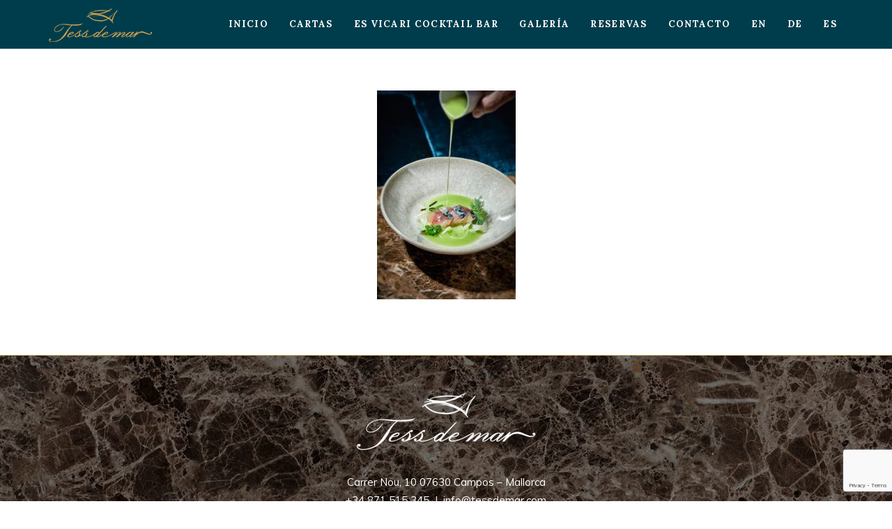

--- FILE ---
content_type: text/html; charset=UTF-8
request_url: https://www.tessdemar.com/es/galerie/restaurante-tess-de-mar-galeria-v-02-2/
body_size: 11919
content:
<!DOCTYPE html>
<html dir="ltr" lang="es-ES" prefix="og: https://ogp.me/ns#">
	<head>
	    <!-- Global site tag (gtag.js) - Google Analytics -->
<script async src="https://www.googletagmanager.com/gtag/js?id=UA-102025766-3"></script>
<script>
  window.dataLayer = window.dataLayer || [];
  function gtag(){dataLayer.push(arguments);}
  gtag('js', new Date());

  gtag('config', 'UA-102025766-3');
</script>

		<meta charset="UTF-8">
		<title>cada-detalle-importa | Tess de Mar</title>
	<style>img:is([sizes="auto" i], [sizes^="auto," i]) { contain-intrinsic-size: 3000px 1500px }</style>
	<link rel="alternate" hreflang="en-us" href="https://www.tessdemar.com/en/gallery/restaurante-tess-de-mar-galeria-v-02-2/" />
<link rel="alternate" hreflang="de-de" href="https://www.tessdemar.com/de/galerie/restaurante-tess-de-mar-galeria-v-02-2/" />
<link rel="alternate" hreflang="es-es" href="https://www.tessdemar.com/es/galeria/restaurante-tess-de-mar-galeria-v-02/" />
<link rel="alternate" hreflang="x-default" href="https://www.tessdemar.com/es/galeria/restaurante-tess-de-mar-galeria-v-02/" />

		<!-- All in One SEO 4.9.3 - aioseo.com -->
	<meta name="robots" content="max-image-preview:large" />
	<link rel="canonical" href="https://www.tessdemar.com/es/galeria/restaurante-tess-de-mar-galeria-v-02/" />
	<meta name="generator" content="All in One SEO (AIOSEO) 4.9.3" />
		<meta property="og:locale" content="es_ES" />
		<meta property="og:site_name" content="Tess de Mar | Restaurante Mediterráneo Mallorca. Tapas &amp; Cocktails" />
		<meta property="og:type" content="article" />
		<meta property="og:title" content="cada-detalle-importa | Tess de Mar" />
		<meta property="og:url" content="https://www.tessdemar.com/es/galeria/restaurante-tess-de-mar-galeria-v-02/" />
		<meta property="article:published_time" content="2018-07-10T07:49:25+00:00" />
		<meta property="article:modified_time" content="2018-11-27T11:59:17+00:00" />
		<meta name="twitter:card" content="summary" />
		<meta name="twitter:title" content="cada-detalle-importa | Tess de Mar" />
		<script type="application/ld+json" class="aioseo-schema">
			{"@context":"https:\/\/schema.org","@graph":[{"@type":"BreadcrumbList","@id":"https:\/\/www.tessdemar.com\/es\/galeria\/restaurante-tess-de-mar-galeria-v-02\/#breadcrumblist","itemListElement":[{"@type":"ListItem","@id":"https:\/\/www.tessdemar.com\/es\/#listItem","position":1,"name":"Home","item":"https:\/\/www.tessdemar.com\/es\/","nextItem":{"@type":"ListItem","@id":"https:\/\/www.tessdemar.com\/es\/galeria\/restaurante-tess-de-mar-galeria-v-02\/#listItem","name":"cada-detalle-importa"}},{"@type":"ListItem","@id":"https:\/\/www.tessdemar.com\/es\/galeria\/restaurante-tess-de-mar-galeria-v-02\/#listItem","position":2,"name":"cada-detalle-importa","previousItem":{"@type":"ListItem","@id":"https:\/\/www.tessdemar.com\/es\/#listItem","name":"Home"}}]},{"@type":"ItemPage","@id":"https:\/\/www.tessdemar.com\/es\/galeria\/restaurante-tess-de-mar-galeria-v-02\/#itempage","url":"https:\/\/www.tessdemar.com\/es\/galeria\/restaurante-tess-de-mar-galeria-v-02\/","name":"cada-detalle-importa | Tess de Mar","inLanguage":"es-ES","isPartOf":{"@id":"https:\/\/www.tessdemar.com\/es\/#website"},"breadcrumb":{"@id":"https:\/\/www.tessdemar.com\/es\/galeria\/restaurante-tess-de-mar-galeria-v-02\/#breadcrumblist"},"author":{"@id":"https:\/\/www.tessdemar.com\/es\/author\/socialbite\/#author"},"creator":{"@id":"https:\/\/www.tessdemar.com\/es\/author\/socialbite\/#author"},"datePublished":"2018-07-10T07:49:25+01:00","dateModified":"2018-11-27T11:59:17+01:00"},{"@type":"Organization","@id":"https:\/\/www.tessdemar.com\/es\/#organization","name":"Tess de Mar","description":"Restaurante Mediterr\u00e1neo Mallorca. Tapas & Cocktails","url":"https:\/\/www.tessdemar.com\/es\/","logo":{"@type":"ImageObject","url":"https:\/\/www.tessdemar.com\/wp-content\/uploads\/2018\/07\/tess-de-mar-logo-01.png","@id":"https:\/\/www.tessdemar.com\/es\/galeria\/restaurante-tess-de-mar-galeria-v-02\/#organizationLogo","width":160,"height":51},"image":{"@id":"https:\/\/www.tessdemar.com\/es\/galeria\/restaurante-tess-de-mar-galeria-v-02\/#organizationLogo"}},{"@type":"Person","@id":"https:\/\/www.tessdemar.com\/es\/author\/socialbite\/#author","url":"https:\/\/www.tessdemar.com\/es\/author\/socialbite\/","name":"socialbite"},{"@type":"WebSite","@id":"https:\/\/www.tessdemar.com\/es\/#website","url":"https:\/\/www.tessdemar.com\/es\/","name":"Tess de Mar","description":"Restaurante Mediterr\u00e1neo Mallorca. Tapas & Cocktails","inLanguage":"es-ES","publisher":{"@id":"https:\/\/www.tessdemar.com\/es\/#organization"}}]}
		</script>
		<!-- All in One SEO -->

<script id="cookieyes" type="text/javascript" src="https://cdn-cookieyes.com/client_data/1de159260dc59707422ab6ad/script.js"></script><link rel='dns-prefetch' href='//fonts.googleapis.com' />
<link rel="alternate" type="application/rss+xml" title="Tess de Mar &raquo; Feed" href="https://www.tessdemar.com/es/feed/" />
<link rel="alternate" type="application/rss+xml" title="Tess de Mar &raquo; Feed de los comentarios" href="https://www.tessdemar.com/es/comments/feed/" />
<script type="text/javascript">
/* <![CDATA[ */
window._wpemojiSettings = {"baseUrl":"https:\/\/s.w.org\/images\/core\/emoji\/16.0.1\/72x72\/","ext":".png","svgUrl":"https:\/\/s.w.org\/images\/core\/emoji\/16.0.1\/svg\/","svgExt":".svg","source":{"concatemoji":"https:\/\/www.tessdemar.com\/wp-includes\/js\/wp-emoji-release.min.js?ver=6.8.3"}};
/*! This file is auto-generated */
!function(s,n){var o,i,e;function c(e){try{var t={supportTests:e,timestamp:(new Date).valueOf()};sessionStorage.setItem(o,JSON.stringify(t))}catch(e){}}function p(e,t,n){e.clearRect(0,0,e.canvas.width,e.canvas.height),e.fillText(t,0,0);var t=new Uint32Array(e.getImageData(0,0,e.canvas.width,e.canvas.height).data),a=(e.clearRect(0,0,e.canvas.width,e.canvas.height),e.fillText(n,0,0),new Uint32Array(e.getImageData(0,0,e.canvas.width,e.canvas.height).data));return t.every(function(e,t){return e===a[t]})}function u(e,t){e.clearRect(0,0,e.canvas.width,e.canvas.height),e.fillText(t,0,0);for(var n=e.getImageData(16,16,1,1),a=0;a<n.data.length;a++)if(0!==n.data[a])return!1;return!0}function f(e,t,n,a){switch(t){case"flag":return n(e,"\ud83c\udff3\ufe0f\u200d\u26a7\ufe0f","\ud83c\udff3\ufe0f\u200b\u26a7\ufe0f")?!1:!n(e,"\ud83c\udde8\ud83c\uddf6","\ud83c\udde8\u200b\ud83c\uddf6")&&!n(e,"\ud83c\udff4\udb40\udc67\udb40\udc62\udb40\udc65\udb40\udc6e\udb40\udc67\udb40\udc7f","\ud83c\udff4\u200b\udb40\udc67\u200b\udb40\udc62\u200b\udb40\udc65\u200b\udb40\udc6e\u200b\udb40\udc67\u200b\udb40\udc7f");case"emoji":return!a(e,"\ud83e\udedf")}return!1}function g(e,t,n,a){var r="undefined"!=typeof WorkerGlobalScope&&self instanceof WorkerGlobalScope?new OffscreenCanvas(300,150):s.createElement("canvas"),o=r.getContext("2d",{willReadFrequently:!0}),i=(o.textBaseline="top",o.font="600 32px Arial",{});return e.forEach(function(e){i[e]=t(o,e,n,a)}),i}function t(e){var t=s.createElement("script");t.src=e,t.defer=!0,s.head.appendChild(t)}"undefined"!=typeof Promise&&(o="wpEmojiSettingsSupports",i=["flag","emoji"],n.supports={everything:!0,everythingExceptFlag:!0},e=new Promise(function(e){s.addEventListener("DOMContentLoaded",e,{once:!0})}),new Promise(function(t){var n=function(){try{var e=JSON.parse(sessionStorage.getItem(o));if("object"==typeof e&&"number"==typeof e.timestamp&&(new Date).valueOf()<e.timestamp+604800&&"object"==typeof e.supportTests)return e.supportTests}catch(e){}return null}();if(!n){if("undefined"!=typeof Worker&&"undefined"!=typeof OffscreenCanvas&&"undefined"!=typeof URL&&URL.createObjectURL&&"undefined"!=typeof Blob)try{var e="postMessage("+g.toString()+"("+[JSON.stringify(i),f.toString(),p.toString(),u.toString()].join(",")+"));",a=new Blob([e],{type:"text/javascript"}),r=new Worker(URL.createObjectURL(a),{name:"wpTestEmojiSupports"});return void(r.onmessage=function(e){c(n=e.data),r.terminate(),t(n)})}catch(e){}c(n=g(i,f,p,u))}t(n)}).then(function(e){for(var t in e)n.supports[t]=e[t],n.supports.everything=n.supports.everything&&n.supports[t],"flag"!==t&&(n.supports.everythingExceptFlag=n.supports.everythingExceptFlag&&n.supports[t]);n.supports.everythingExceptFlag=n.supports.everythingExceptFlag&&!n.supports.flag,n.DOMReady=!1,n.readyCallback=function(){n.DOMReady=!0}}).then(function(){return e}).then(function(){var e;n.supports.everything||(n.readyCallback(),(e=n.source||{}).concatemoji?t(e.concatemoji):e.wpemoji&&e.twemoji&&(t(e.twemoji),t(e.wpemoji)))}))}((window,document),window._wpemojiSettings);
/* ]]> */
</script>
<style id='wp-emoji-styles-inline-css' type='text/css'>

	img.wp-smiley, img.emoji {
		display: inline !important;
		border: none !important;
		box-shadow: none !important;
		height: 1em !important;
		width: 1em !important;
		margin: 0 0.07em !important;
		vertical-align: -0.1em !important;
		background: none !important;
		padding: 0 !important;
	}
</style>
<link rel='stylesheet' id='aioseo/css/src/vue/standalone/blocks/table-of-contents/global.scss-css' href='https://www.tessdemar.com/wp-content/plugins/all-in-one-seo-pack/dist/Lite/assets/css/table-of-contents/global.e90f6d47.css?ver=4.9.3' type='text/css' media='all' />
<link rel='stylesheet' id='contact-form-7-css' href='https://www.tessdemar.com/wp-content/plugins/contact-form-7/includes/css/styles.css?ver=6.1.3' type='text/css' media='all' />
<link rel='stylesheet' id='wpcf7-redirect-script-frontend-css' href='https://www.tessdemar.com/wp-content/plugins/wpcf7-redirect/build/assets/frontend-script.css?ver=2c532d7e2be36f6af233' type='text/css' media='all' />
<link rel='stylesheet' id='wpml-menu-item-0-css' href='https://www.tessdemar.com/wp-content/plugins/sitepress-multilingual-cms/templates/language-switchers/menu-item/style.min.css?ver=1' type='text/css' media='all' />
<link rel='stylesheet' id='bateaux-css' href='https://www.tessdemar.com/wp-content/themes/bateaux/dist/css/main.min.css?ver=1.2.4' type='text/css' media='all' />
<link rel='stylesheet' id='bateaux-child-css' href='https://www.tessdemar.com/wp-content/themes/bateaux-child/style.css?ver=6.8.3' type='text/css' media='all' />
<link rel='stylesheet' id='mediaelement-css' href='https://www.tessdemar.com/wp-includes/js/mediaelement/mediaelementplayer-legacy.min.css?ver=4.2.17' type='text/css' media='all' />
<link rel='stylesheet' id='wp-mediaelement-css' href='https://www.tessdemar.com/wp-includes/js/mediaelement/wp-mediaelement.min.css?ver=6.8.3' type='text/css' media='all' />
<link rel='stylesheet' id='bateaux-custom-css' href='//www.tessdemar.com/wp-content/uploads/style-custom.css?ver=4921e1a4' type='text/css' media='all' />
<link rel='stylesheet' id='bateaux-google-fonts-css' href='//fonts.googleapis.com/css?family=Muli%3A400%2C400italic%2C700%2C700italic%2C300%2C300italic%2C600%2C600italic%7CLora%3A400%2C400italic%2C700%2C700italic&#038;subset=cyrillic-ext%2Ccyrillic%2Clatin-ext%2Clatin%2Cvietnamese&#038;ver=6.8.3' type='text/css' media='all' />
<script type="text/javascript" src="https://www.tessdemar.com/wp-includes/js/jquery/jquery.min.js?ver=3.7.1" id="jquery-core-js"></script>
<script type="text/javascript" src="https://www.tessdemar.com/wp-includes/js/jquery/jquery-migrate.min.js?ver=3.4.1" id="jquery-migrate-js"></script>
<script type="text/javascript" src="https://www.tessdemar.com/wp-content/themes/bateaux-child/js/custom.js?ver=6.8.3" id="custom-script-js"></script>
<link rel="https://api.w.org/" href="https://www.tessdemar.com/es/wp-json/" /><link rel="alternate" title="JSON" type="application/json" href="https://www.tessdemar.com/es/wp-json/wp/v2/media/350" /><link rel="EditURI" type="application/rsd+xml" title="RSD" href="https://www.tessdemar.com/xmlrpc.php?rsd" />
<meta name="generator" content="WordPress 6.8.3" />
<link rel='shortlink' href='https://www.tessdemar.com/es/?p=350' />
<link rel="alternate" title="oEmbed (JSON)" type="application/json+oembed" href="https://www.tessdemar.com/es/wp-json/oembed/1.0/embed?url=https%3A%2F%2Fwww.tessdemar.com%2Fes%2Fgaleria%2Frestaurante-tess-de-mar-galeria-v-02%2F" />
<link rel="alternate" title="oEmbed (XML)" type="text/xml+oembed" href="https://www.tessdemar.com/es/wp-json/oembed/1.0/embed?url=https%3A%2F%2Fwww.tessdemar.com%2Fes%2Fgaleria%2Frestaurante-tess-de-mar-galeria-v-02%2F&#038;format=xml" />
<meta name="generator" content="WPML ver:4.8.4 stt:1,3,2;" />
        <!-- Google Tag Manager -->
            <script>(function(w,d,s,l,i){w[l]=w[l]||[];w[l].push({'gtm.start':
            new Date().getTime(),event:'gtm.js'});var f=d.getElementsByTagName(s)[0],
            j=d.createElement(s),dl=l!='dataLayer'?'&l='+l:'';j.async=true;j.src=
            'https://www.googletagmanager.com/gtm.js?id='+i+dl;f.parentNode.insertBefore(j,f);
            })(window,document,'script','dataLayer','GTM-PR9JDV8');</script>
        <!-- End Google Tag Manager  LILL-->
    <link rel="icon" type="image/x-icon" href="https://www.tessdemar.com/wp-content/uploads/2018/06/tess-de-mar-favicon.png" /><link rel="apple-touch-icon" href="https://www.tessdemar.com/wp-content/uploads/2018/07/tess-de-mar-ios.png" /><meta name="viewport" content="width=device-width, initial-scale=1.0"><!--[if lte IE 9]><style type="text/css">.btx-opacity1 { opacity: 1; }</style><![endif]--><style type="text/css">.recentcomments a{display:inline !important;padding:0 !important;margin:0 !important;}</style>		<style type="text/css" id="wp-custom-css">
			.home main header .btx-slider-content .btx-slider-title {
	position: absolute;
	width: 90%;
	bottom: 15%;
	left: 5%;
	text-align: left;
	transform: translateY(-100%);
}
.home main header .btx-slider-content .btx-slider-title span a {
	color: #FFF;
}
.btx-slider-subtitle {
	position: absolute;
	width: 90%;
	bottom: 10%;
	left: 5%;
	text-align: left;
}
.wpcf7-form label {
	margin-bottom: 30px;
}
.wpcf7-form label .wpcf7-form-control-wrap {
	display: block;
	margin-top: 15px;
}
.wpcf7-form label .wpcf7-form-control-wrap .wpcf7-form-control {
	font-size: 14px;
}
.wpcf7-form label .wpcf7-form-control-wrap .wpcf7-not-valid-tip {
	margin-top: 5px;
}
.wpcf7-form .wpcf7-list-item {
	margin: 0;
}

.btx-tab-body{
	padding-left: 0; 
	padding-right: 0; 
}

@media only screen and (max-width: 767px) {
		.home main header .btx-slider-content .btx-slider-title {
			bottom: 25%;
		}
		.btx-slider-subtitle {
			bottom: 15%;
		}
		.home main header .btx-slider-content .btx-slider-footer .btx-button + .btx-button {
			margin-top: 15px;
		}
	}
		</style>
			</head>

	

<body class="attachment wp-singular attachment-template-default attachmentid-350 attachment-jpeg wp-theme-bateaux wp-child-theme-bateaux-child btx-layout btx-layout--wide btx-layout-responsive btx-layout--topnav btx-layout--topnav-standard btx-layout--fixednav" data-scheme="light" data-layout="wide" data-arrow_style="ln-arrow" data-arrow_background="transparent">
		
	<div class="btx-wrapper btx-p-bg-bg">

		
			
			<header class="btx-header" data-transparent="" data-height="70">
				
															
<nav class="btx-navbar btx-navbar--standard btx-light-scheme btx-highlight-fade btx-navbar-dropdown-dark-scheme btx-navbar--right btx-navbar--custom has-fixed-logo" data-height="70" data-style="standard" data-fixed="true" data-height_fixed="40" data-transition="custom-show" data-transition_point="">
	<div class="btx-container--fullwidth">
		<div class="btx-navbar-content-wrapper">
			<div class="btx-navbar-header">
				<a class="btx-navbar-brand" href="https://www.tessdemar.com/es/">

																	<img class="btx-navbar-logo btx-navbar-logo--image" src="https://www.tessdemar.com/wp-content/uploads/2018/07/tess-de-mar-logo-01.png" alt="logo" />
					
																	<img class="btx-fixed-nav-logo btx-fixed-nav-logo--default" src="https://www.tessdemar.com/wp-content/uploads/2018/07/tess-de-mar-logo-02.png" alt="logo" />
									</a>
			</div>

			
			<ul id="menu-main-esp" class="btx-navbar-nav btx-menu"><li  id="menu-item-362" class="menu-item menu-item-type-post_type menu-item-object-page menu-item-home menu-item-362"><a href="https://www.tessdemar.com/es/">Inicio</a></li><li  id="menu-item-926" class="menu-item menu-item-type-post_type menu-item-object-page menu-item-926"><a href="https://www.tessdemar.com/es/carta/">Cartas</a></li><li  id="menu-item-956" class="menu-item menu-item-type-post_type menu-item-object-page menu-item-has-children menu-item-956"><a href="https://www.tessdemar.com/es/esvicari/">Es Vicari Cocktail Bar</a><ul class="sub-menu btx-s-bg-bg"><li  id="menu-item-977" class="menu-item menu-item-type-post_type menu-item-object-page menu-item-977"><a href="https://www.tessdemar.com/es/esvicaricarta/">CARTA CÓCTELES</a></li></ul></li><li  id="menu-item-435" class="menu-item menu-item-type-post_type menu-item-object-page menu-item-435"><a href="https://www.tessdemar.com/es/galeria/">Galería</a></li><li  id="menu-item-916" class="menu-item menu-item-type-post_type menu-item-object-page menu-item-916"><a href="https://www.tessdemar.com/es/reservas/">Reservas</a></li><li  id="menu-item-2131" class="menu-item menu-item-type-post_type menu-item-object-page menu-item-2131"><a href="https://www.tessdemar.com/es/contacto/">Contacto</a></li><li  id="menu-item-wpml-ls-2-en" class="menu-item wpml-ls-slot-2 wpml-ls-item wpml-ls-item-en wpml-ls-menu-item wpml-ls-first-item menu-item-type-wpml_ls_menu_item menu-item-object-wpml_ls_menu_item menu-item-wpml-ls-2-en"><a title="Cambiar a EN" href="https://www.tessdemar.com/en/gallery/restaurante-tess-de-mar-galeria-v-02-2/" aria-label="Cambiar a EN" role="menuitem"><span class="wpml-ls-display">EN</span></a></li><li  id="menu-item-wpml-ls-2-de" class="menu-item wpml-ls-slot-2 wpml-ls-item wpml-ls-item-de wpml-ls-menu-item menu-item-type-wpml_ls_menu_item menu-item-object-wpml_ls_menu_item menu-item-wpml-ls-2-de"><a title="Cambiar a DE" href="https://www.tessdemar.com/de/galerie/restaurante-tess-de-mar-galeria-v-02-2/" aria-label="Cambiar a DE" role="menuitem"><span class="wpml-ls-display">DE</span></a></li><li  id="menu-item-wpml-ls-2-es" class="menu-item wpml-ls-slot-2 wpml-ls-item wpml-ls-item-es wpml-ls-current-language wpml-ls-menu-item wpml-ls-last-item menu-item-type-wpml_ls_menu_item menu-item-object-wpml_ls_menu_item menu-item-wpml-ls-2-es"><a href="https://www.tessdemar.com/es/galeria/restaurante-tess-de-mar-galeria-v-02/" role="menuitem"><span class="wpml-ls-display">ES</span></a></li></ul>
					</div>
	</div>
</nav>
										<div class="btx-header-widgets btx-left-alignment btx-dark-scheme">
						<div class="btx-header-widgets-content">
							<div class="btx-container--fullwidth">
								<div class="btx-row">

																			<div class="btx-header-widgets-column btx-p-border-border btx-col-3">
																					</div>
																			<div class="btx-header-widgets-column btx-p-border-border btx-col-3">
																					</div>
																			<div class="btx-header-widgets-column btx-p-border-border btx-col-3">
																					</div>
																			<div class="btx-header-widgets-column btx-p-border-border btx-col-3">
																					</div>
																	</div>
							</div>
						</div>
					</div>
													
<nav class="btx-navbar--mobile btx-navbar--mobile--full btx-navbar--minimal btx-navbar--minimal--full btx-light-scheme has-fixed-logo" data-height="60" data-fixed="true" data-transition="custom-show" data-transition_point="">
	<div class="btx-container--fullwidth">
		<div class="btx-navbar-content-wrapper">
			<div class="btx-navbar-header">
				<a class="btx-navbar-brand" href="https://www.tessdemar.com/es/">

																	<img class="btx-navbar-logo btx-navbar-logo--image" src="https://www.tessdemar.com/wp-content/uploads/2018/07/tess-de-mar-logo-01.png" alt="logo" />
					
																	<img class="btx-fixed-nav-logo btx-fixed-nav-logo--default" src="https://www.tessdemar.com/wp-content/uploads/2018/07/tess-de-mar-logo-02.png" alt="logo" />
									</a>
			</div>

			
							<a class="btx-collapsed-button" href="#" data-target=".btx-collapsed-menu">
					<span class="btx-lines"></span>
				</a>
									<div class="btx-collapsed-menu btx-collapsed-menu--full btx-p-bg-bg">
						<div class="btx-collapsed-menu-inner">
							<ul id="menu-main-esp-1" class="btx-navbar-nav btx-menu"><li  class="menu-item menu-item-type-post_type menu-item-object-page menu-item-home menu-item-362"><a href="https://www.tessdemar.com/es/">Inicio</a></li><li  class="menu-item menu-item-type-post_type menu-item-object-page menu-item-926"><a href="https://www.tessdemar.com/es/carta/">Cartas</a></li><li  class="menu-item menu-item-type-post_type menu-item-object-page menu-item-has-children menu-item-956"><a href="https://www.tessdemar.com/es/esvicari/">Es Vicari Cocktail Bar</a><ul class="sub-menu btx-s-bg-bg"><li  class="menu-item menu-item-type-post_type menu-item-object-page menu-item-977"><a href="https://www.tessdemar.com/es/esvicaricarta/">CARTA CÓCTELES</a></li></ul></li><li  class="menu-item menu-item-type-post_type menu-item-object-page menu-item-435"><a href="https://www.tessdemar.com/es/galeria/">Galería</a></li><li  class="menu-item menu-item-type-post_type menu-item-object-page menu-item-916"><a href="https://www.tessdemar.com/es/reservas/">Reservas</a></li><li  class="menu-item menu-item-type-post_type menu-item-object-page menu-item-2131"><a href="https://www.tessdemar.com/es/contacto/">Contacto</a></li><li  class="menu-item wpml-ls-slot-2 wpml-ls-item wpml-ls-item-en wpml-ls-menu-item wpml-ls-first-item menu-item-type-wpml_ls_menu_item menu-item-object-wpml_ls_menu_item menu-item-wpml-ls-2-en"><a title="Cambiar a EN" href="https://www.tessdemar.com/en/gallery/restaurante-tess-de-mar-galeria-v-02-2/" aria-label="Cambiar a EN" role="menuitem"><span class="wpml-ls-display">EN</span></a></li><li  class="menu-item wpml-ls-slot-2 wpml-ls-item wpml-ls-item-de wpml-ls-menu-item menu-item-type-wpml_ls_menu_item menu-item-object-wpml_ls_menu_item menu-item-wpml-ls-2-de"><a title="Cambiar a DE" href="https://www.tessdemar.com/de/galerie/restaurante-tess-de-mar-galeria-v-02-2/" aria-label="Cambiar a DE" role="menuitem"><span class="wpml-ls-display">DE</span></a></li><li  class="menu-item wpml-ls-slot-2 wpml-ls-item wpml-ls-item-es wpml-ls-current-language wpml-ls-menu-item wpml-ls-last-item menu-item-type-wpml_ls_menu_item menu-item-object-wpml_ls_menu_item menu-item-wpml-ls-2-es"><a href="https://www.tessdemar.com/es/galeria/restaurante-tess-de-mar-galeria-v-02/" role="menuitem"><span class="wpml-ls-display">ES</span></a></li></ul>						</div>
					</div>
									</div>
	</div>
</nav>
							</header>

		
	
    <main class="btx-content" id="main">
        <article id="post-350" class="btx-content-wrapper post-350 attachment type-attachment status-inherit hentry">
                        <div id="main" class="btx-main btx-main--single blueprint-inactive">
                <div class="btx-main-wrapper">
                    <div class="btx-container">
                        <p class="attachment"><a href='https://www.tessdemar.com/wp-content/uploads/2018/07/restaurante-tess-de-mar-galería-V-02.jpg'><img fetchpriority="high" decoding="async" width="199" height="300" src="https://www.tessdemar.com/wp-content/uploads/2018/07/restaurante-tess-de-mar-galería-V-02-199x300.jpg" class="attachment-medium size-medium" alt="" srcset="https://www.tessdemar.com/wp-content/uploads/2018/07/restaurante-tess-de-mar-galería-V-02-199x300.jpg 199w, https://www.tessdemar.com/wp-content/uploads/2018/07/restaurante-tess-de-mar-galería-V-02-768x1157.jpg 768w, https://www.tessdemar.com/wp-content/uploads/2018/07/restaurante-tess-de-mar-galería-V-02-680x1024.jpg 680w, https://www.tessdemar.com/wp-content/uploads/2018/07/restaurante-tess-de-mar-galería-V-02-512x771.jpg 512w, https://www.tessdemar.com/wp-content/uploads/2018/07/restaurante-tess-de-mar-galería-V-02.jpg 850w" sizes="(max-width: 199px) 100vw, 199px" /></a></p>
                                            </div>
                </div>
                            </div>
        </article>
    </main>



			<footer class="btx-footer btx-dark-scheme type-footer-bottombar">

									<div class="btx-footer-widgets btx-center-align">
						<div class="btx-container--fullwidth">
							<div class="btx-footer-widgets-content">
								<div class="btx-row">

																														<div class="btx-footer-column btx-p-border-border btx-col-12">
												<div class="btx-widgets">
													<ul class="btx-widgets-list">
														<li id="media_image-2" class="widget widget_media_image"><a href="https://www.tessdemar.com/"><img width="278" height="89" src="https://www.tessdemar.com/wp-content/uploads/2018/04/logo-tess-b-e1558689434875.png" class="image wp-image-130  attachment-full size-full" alt="" style="max-width: 100%; height: auto;" decoding="async" loading="lazy" /></a></li>
<li id="text-2" class="widget widget_text">			<div class="textwidget"><p style="font-weight: 400; font-size: 15px;"><a href="https://goo.gl/maps/fVWYVNU9oHK2">Carrer Nou, 10 07630 Campos &#8211; Mallorca</a><br />
<a href="tel:+34-871-515-345">+34 871 515 345</a>  | <a href="mailto:info@tessdemar.com"> info@tessdemar.com</a></p>
<p><a href="https://www.tessdemar.com/politica-de-privacidad/">Política de Privacidad</a> | <a title="Política de Cookies" href="https://www.tessdemar.com/politica-de-cookies/">Política de Coookies</a> | <a href="https://www.tessdemar.com/aviso-legal/">Aviso legal</a></p>
<p>Estamos abiertos y deseando darle la bienvenida</p>
<p>&nbsp;</p>
</div>
		</li>
<li id="bateaux_widget_social-2" class="widget btx-widget btx-widget-social"><div class="btx-social"><div class="btx-social-inner"><a href="https://www.facebook.com/tessdemar.official" class="btx-social-item btx-social-facebook" target="_blank"><span class="btx-icon btx-icon--with-hover btx-icon--plain btx-icon--hover-plain btx-icon--medium"><span class="btx-icon-normal btx-icon-plain btx-p-text-color" ><i class="twf twf-facebook"></i></span><span class="btx-icon-hover btx-icon-plain btx-p-brand-color" ><i class="twf twf-facebook"></i></span></span></a><a href="https://www.instagram.com/tessdemar_restaurant/" class="btx-social-item btx-social-instagram" target="_blank"><span class="btx-icon btx-icon--with-hover btx-icon--plain btx-icon--hover-plain btx-icon--medium"><span class="btx-icon-normal btx-icon-plain btx-p-text-color" ><i class="twf twf-instagram"></i></span><span class="btx-icon-hover btx-icon-plain btx-p-brand-color" ><i class="twf twf-instagram"></i></span></span></a><a href="https://www.tripadvisor.es/Restaurant_Review-g1064346-d12430499-Reviews-Tess_de_Mar-Campos_Majorca_Balearic_Islands.html" class="btx-social-item btx-social-dribbble" target="_blank"><span class="btx-icon btx-icon--with-hover btx-icon--plain btx-icon--hover-plain btx-icon--medium"><span class="btx-icon-normal btx-icon-plain btx-p-text-color" ><i class="twf twf-dribbble"></i></span><span class="btx-icon-hover btx-icon-plain btx-p-brand-color" ><i class="twf twf-dribbble"></i></span></span></a></div></div></li>
<li id="media_image-5" class="widget widget_media_image"><a href="https://www.sacreunova.com/"><img width="280" height="85" src="https://www.tessdemar.com/wp-content/uploads/2021/05/SCN-Hztl-1-300x91.png" class="image wp-image-1767  attachment-280x85 size-280x85" alt="" style="max-width: 100%; height: auto;" decoding="async" loading="lazy" srcset="https://www.tessdemar.com/wp-content/uploads/2021/05/SCN-Hztl-1-300x91.png 300w, https://www.tessdemar.com/wp-content/uploads/2021/05/SCN-Hztl-1-1024x311.png 1024w, https://www.tessdemar.com/wp-content/uploads/2021/05/SCN-Hztl-1-768x233.png 768w, https://www.tessdemar.com/wp-content/uploads/2021/05/SCN-Hztl-1-1536x466.png 1536w, https://www.tessdemar.com/wp-content/uploads/2021/05/SCN-Hztl-1-512x155.png 512w, https://www.tessdemar.com/wp-content/uploads/2021/05/SCN-Hztl-1-1280x388.png 1280w, https://www.tessdemar.com/wp-content/uploads/2021/05/SCN-Hztl-1-e1620649673687.png 280w" sizes="auto, (max-width: 280px) 100vw, 280px" /></a></li>
													</ul>
												</div>
											</div>
																			
								</div>
							</div>
						</div>
					</div>
				
									<div class="btx-bottombar btx-p-border-border">
						<div class="btx-container--fullwidth">
							<div class="btx-bottombar-content btx-p-border-border">

																																																													<div class="btx-widgets center">

																							<div class="widget btx-widget-text">© 2021 Tess de mar</div>
											
											
											
										</div>
																	
							</div>
						</div>
					</div>
				
			</footer>

		</div>
		<script type="speculationrules">
{"prefetch":[{"source":"document","where":{"and":[{"href_matches":"\/es\/*"},{"not":{"href_matches":["\/wp-*.php","\/wp-admin\/*","\/wp-content\/uploads\/*","\/wp-content\/*","\/wp-content\/plugins\/*","\/wp-content\/themes\/bateaux-child\/*","\/wp-content\/themes\/bateaux\/*","\/es\/*\\?(.+)"]}},{"not":{"selector_matches":"a[rel~=\"nofollow\"]"}},{"not":{"selector_matches":".no-prefetch, .no-prefetch a"}}]},"eagerness":"conservative"}]}
</script>
    <!-- Google Tag Manager (noscript) -->
    <noscript><iframe src="https://www.googletagmanager.com/ns.html?id="
    height="0" width="0" style="display:none;visibility:hidden"></iframe></noscript>
    <!-- End Google Tag Manager (noscript) LOLL -->
<script type="text/javascript" src="https://www.tessdemar.com/wp-includes/js/comment-reply.min.js?ver=6.8.3" id="comment-reply-js" async="async" data-wp-strategy="async"></script>
<script type="text/javascript" id="mediaelement-core-js-before">
/* <![CDATA[ */
var mejsL10n = {"language":"es","strings":{"mejs.download-file":"Descargar archivo","mejs.install-flash":"Est\u00e1s usando un navegador que no tiene Flash activo o instalado. Por favor, activa el componente del reproductor Flash o descarga la \u00faltima versi\u00f3n desde https:\/\/get.adobe.com\/flashplayer\/","mejs.fullscreen":"Pantalla completa","mejs.play":"Reproducir","mejs.pause":"Pausa","mejs.time-slider":"Control de tiempo","mejs.time-help-text":"Usa las teclas de direcci\u00f3n izquierda\/derecha para avanzar un segundo y las flechas arriba\/abajo para avanzar diez segundos.","mejs.live-broadcast":"Transmisi\u00f3n en vivo","mejs.volume-help-text":"Utiliza las teclas de flecha arriba\/abajo para aumentar o disminuir el volumen.","mejs.unmute":"Activar el sonido","mejs.mute":"Silenciar","mejs.volume-slider":"Control de volumen","mejs.video-player":"Reproductor de v\u00eddeo","mejs.audio-player":"Reproductor de audio","mejs.captions-subtitles":"Pies de foto \/ Subt\u00edtulos","mejs.captions-chapters":"Cap\u00edtulos","mejs.none":"Ninguna","mejs.afrikaans":"Afrik\u00e1ans","mejs.albanian":"Albano","mejs.arabic":"\u00c1rabe","mejs.belarusian":"Bielorruso","mejs.bulgarian":"B\u00falgaro","mejs.catalan":"Catal\u00e1n","mejs.chinese":"Chino","mejs.chinese-simplified":"Chino (Simplificado)","mejs.chinese-traditional":"Chino (Tradicional)","mejs.croatian":"Croata","mejs.czech":"Checo","mejs.danish":"Dan\u00e9s","mejs.dutch":"Neerland\u00e9s","mejs.english":"Ingl\u00e9s","mejs.estonian":"Estonio","mejs.filipino":"Filipino","mejs.finnish":"Fin\u00e9s","mejs.french":"Franc\u00e9s","mejs.galician":"Gallego","mejs.german":"Alem\u00e1n","mejs.greek":"Griego","mejs.haitian-creole":"Creole haitiano","mejs.hebrew":"Hebreo","mejs.hindi":"Indio","mejs.hungarian":"H\u00fangaro","mejs.icelandic":"Island\u00e9s","mejs.indonesian":"Indonesio","mejs.irish":"Irland\u00e9s","mejs.italian":"Italiano","mejs.japanese":"Japon\u00e9s","mejs.korean":"Coreano","mejs.latvian":"Let\u00f3n","mejs.lithuanian":"Lituano","mejs.macedonian":"Macedonio","mejs.malay":"Malayo","mejs.maltese":"Malt\u00e9s","mejs.norwegian":"Noruego","mejs.persian":"Persa","mejs.polish":"Polaco","mejs.portuguese":"Portugu\u00e9s","mejs.romanian":"Rumano","mejs.russian":"Ruso","mejs.serbian":"Serbio","mejs.slovak":"Eslovaco","mejs.slovenian":"Esloveno","mejs.spanish":"Espa\u00f1ol","mejs.swahili":"Swahili","mejs.swedish":"Sueco","mejs.tagalog":"Tagalo","mejs.thai":"Tailand\u00e9s","mejs.turkish":"Turco","mejs.ukrainian":"Ukraniano","mejs.vietnamese":"Vietnamita","mejs.welsh":"Gal\u00e9s","mejs.yiddish":"Yiddish"}};
/* ]]> */
</script>
<script type="text/javascript" src="https://www.tessdemar.com/wp-includes/js/mediaelement/mediaelement-and-player.min.js?ver=4.2.17" id="mediaelement-core-js"></script>
<script type="text/javascript" src="https://www.tessdemar.com/wp-includes/js/mediaelement/mediaelement-migrate.min.js?ver=6.8.3" id="mediaelement-migrate-js"></script>
<script type="text/javascript" id="mediaelement-js-extra">
/* <![CDATA[ */
var _wpmejsSettings = {"pluginPath":"\/wp-includes\/js\/mediaelement\/","classPrefix":"mejs-","stretching":"responsive","audioShortcodeLibrary":"mediaelement","videoShortcodeLibrary":"mediaelement"};
/* ]]> */
</script>
<script type="text/javascript" src="https://www.tessdemar.com/wp-includes/js/mediaelement/wp-mediaelement.min.js?ver=6.8.3" id="wp-mediaelement-js"></script>
<script type="text/javascript" src="https://www.tessdemar.com/wp-includes/js/hoverIntent.min.js?ver=1.10.2" id="hoverIntent-js"></script>
<script type="text/javascript" src="https://www.tessdemar.com/wp-includes/js/jquery/ui/core.min.js?ver=1.13.3" id="jquery-ui-core-js"></script>
<script type="text/javascript" src="https://www.tessdemar.com/wp-content/themes/bateaux/dist/js/main-vendors.min.js?ver=1.2.4" id="bateaux-main-vendors-js"></script>
<script type="text/javascript" id="bateaux-js-extra">
/* <![CDATA[ */
var BateauxOptions = {"ajax_url":"https:\/\/www.tessdemar.com\/wp-admin\/admin-ajax.php"};
/* ]]> */
</script>
<script type="text/javascript" src="https://www.tessdemar.com/wp-content/themes/bateaux/dist/js/main.min.js?ver=1.2.4" id="bateaux-js"></script>
<script type="text/javascript" src="https://www.tessdemar.com/wp-includes/js/dist/hooks.min.js?ver=4d63a3d491d11ffd8ac6" id="wp-hooks-js"></script>
<script type="text/javascript" src="https://www.tessdemar.com/wp-includes/js/dist/i18n.min.js?ver=5e580eb46a90c2b997e6" id="wp-i18n-js"></script>
<script type="text/javascript" id="wp-i18n-js-after">
/* <![CDATA[ */
wp.i18n.setLocaleData( { 'text direction\u0004ltr': [ 'ltr' ] } );
/* ]]> */
</script>
<script type="text/javascript" src="https://www.tessdemar.com/wp-content/plugins/contact-form-7/includes/swv/js/index.js?ver=6.1.3" id="swv-js"></script>
<script type="text/javascript" id="contact-form-7-js-translations">
/* <![CDATA[ */
( function( domain, translations ) {
	var localeData = translations.locale_data[ domain ] || translations.locale_data.messages;
	localeData[""].domain = domain;
	wp.i18n.setLocaleData( localeData, domain );
} )( "contact-form-7", {"translation-revision-date":"2025-10-29 16:00:55+0000","generator":"GlotPress\/4.0.3","domain":"messages","locale_data":{"messages":{"":{"domain":"messages","plural-forms":"nplurals=2; plural=n != 1;","lang":"es"},"This contact form is placed in the wrong place.":["Este formulario de contacto est\u00e1 situado en el lugar incorrecto."],"Error:":["Error:"]}},"comment":{"reference":"includes\/js\/index.js"}} );
/* ]]> */
</script>
<script type="text/javascript" id="contact-form-7-js-before">
/* <![CDATA[ */
var wpcf7 = {
    "api": {
        "root": "https:\/\/www.tessdemar.com\/es\/wp-json\/",
        "namespace": "contact-form-7\/v1"
    },
    "cached": 1
};
/* ]]> */
</script>
<script type="text/javascript" src="https://www.tessdemar.com/wp-content/plugins/contact-form-7/includes/js/index.js?ver=6.1.3" id="contact-form-7-js"></script>
<script type="text/javascript" id="wpcf7-redirect-script-js-extra">
/* <![CDATA[ */
var wpcf7r = {"ajax_url":"https:\/\/www.tessdemar.com\/wp-admin\/admin-ajax.php"};
/* ]]> */
</script>
<script type="text/javascript" src="https://www.tessdemar.com/wp-content/plugins/wpcf7-redirect/build/assets/frontend-script.js?ver=2c532d7e2be36f6af233" id="wpcf7-redirect-script-js"></script>
<script type="text/javascript" src="https://www.google.com/recaptcha/api.js?render=6LdqpxUqAAAAAFLh3IG0B5tbYz7OncxInMfe3jb_&amp;ver=3.0" id="google-recaptcha-js"></script>
<script type="text/javascript" src="https://www.tessdemar.com/wp-includes/js/dist/vendor/wp-polyfill.min.js?ver=3.15.0" id="wp-polyfill-js"></script>
<script type="text/javascript" id="wpcf7-recaptcha-js-before">
/* <![CDATA[ */
var wpcf7_recaptcha = {
    "sitekey": "6LdqpxUqAAAAAFLh3IG0B5tbYz7OncxInMfe3jb_",
    "actions": {
        "homepage": "homepage",
        "contactform": "contactform"
    }
};
/* ]]> */
</script>
<script type="text/javascript" src="https://www.tessdemar.com/wp-content/plugins/contact-form-7/modules/recaptcha/index.js?ver=6.1.3" id="wpcf7-recaptcha-js"></script>
	</body>
</html>


--- FILE ---
content_type: text/html; charset=utf-8
request_url: https://www.google.com/recaptcha/api2/anchor?ar=1&k=6LdqpxUqAAAAAFLh3IG0B5tbYz7OncxInMfe3jb_&co=aHR0cHM6Ly93d3cudGVzc2RlbWFyLmNvbTo0NDM.&hl=en&v=PoyoqOPhxBO7pBk68S4YbpHZ&size=invisible&anchor-ms=20000&execute-ms=30000&cb=kxiuvbb8wgse
body_size: 48757
content:
<!DOCTYPE HTML><html dir="ltr" lang="en"><head><meta http-equiv="Content-Type" content="text/html; charset=UTF-8">
<meta http-equiv="X-UA-Compatible" content="IE=edge">
<title>reCAPTCHA</title>
<style type="text/css">
/* cyrillic-ext */
@font-face {
  font-family: 'Roboto';
  font-style: normal;
  font-weight: 400;
  font-stretch: 100%;
  src: url(//fonts.gstatic.com/s/roboto/v48/KFO7CnqEu92Fr1ME7kSn66aGLdTylUAMa3GUBHMdazTgWw.woff2) format('woff2');
  unicode-range: U+0460-052F, U+1C80-1C8A, U+20B4, U+2DE0-2DFF, U+A640-A69F, U+FE2E-FE2F;
}
/* cyrillic */
@font-face {
  font-family: 'Roboto';
  font-style: normal;
  font-weight: 400;
  font-stretch: 100%;
  src: url(//fonts.gstatic.com/s/roboto/v48/KFO7CnqEu92Fr1ME7kSn66aGLdTylUAMa3iUBHMdazTgWw.woff2) format('woff2');
  unicode-range: U+0301, U+0400-045F, U+0490-0491, U+04B0-04B1, U+2116;
}
/* greek-ext */
@font-face {
  font-family: 'Roboto';
  font-style: normal;
  font-weight: 400;
  font-stretch: 100%;
  src: url(//fonts.gstatic.com/s/roboto/v48/KFO7CnqEu92Fr1ME7kSn66aGLdTylUAMa3CUBHMdazTgWw.woff2) format('woff2');
  unicode-range: U+1F00-1FFF;
}
/* greek */
@font-face {
  font-family: 'Roboto';
  font-style: normal;
  font-weight: 400;
  font-stretch: 100%;
  src: url(//fonts.gstatic.com/s/roboto/v48/KFO7CnqEu92Fr1ME7kSn66aGLdTylUAMa3-UBHMdazTgWw.woff2) format('woff2');
  unicode-range: U+0370-0377, U+037A-037F, U+0384-038A, U+038C, U+038E-03A1, U+03A3-03FF;
}
/* math */
@font-face {
  font-family: 'Roboto';
  font-style: normal;
  font-weight: 400;
  font-stretch: 100%;
  src: url(//fonts.gstatic.com/s/roboto/v48/KFO7CnqEu92Fr1ME7kSn66aGLdTylUAMawCUBHMdazTgWw.woff2) format('woff2');
  unicode-range: U+0302-0303, U+0305, U+0307-0308, U+0310, U+0312, U+0315, U+031A, U+0326-0327, U+032C, U+032F-0330, U+0332-0333, U+0338, U+033A, U+0346, U+034D, U+0391-03A1, U+03A3-03A9, U+03B1-03C9, U+03D1, U+03D5-03D6, U+03F0-03F1, U+03F4-03F5, U+2016-2017, U+2034-2038, U+203C, U+2040, U+2043, U+2047, U+2050, U+2057, U+205F, U+2070-2071, U+2074-208E, U+2090-209C, U+20D0-20DC, U+20E1, U+20E5-20EF, U+2100-2112, U+2114-2115, U+2117-2121, U+2123-214F, U+2190, U+2192, U+2194-21AE, U+21B0-21E5, U+21F1-21F2, U+21F4-2211, U+2213-2214, U+2216-22FF, U+2308-230B, U+2310, U+2319, U+231C-2321, U+2336-237A, U+237C, U+2395, U+239B-23B7, U+23D0, U+23DC-23E1, U+2474-2475, U+25AF, U+25B3, U+25B7, U+25BD, U+25C1, U+25CA, U+25CC, U+25FB, U+266D-266F, U+27C0-27FF, U+2900-2AFF, U+2B0E-2B11, U+2B30-2B4C, U+2BFE, U+3030, U+FF5B, U+FF5D, U+1D400-1D7FF, U+1EE00-1EEFF;
}
/* symbols */
@font-face {
  font-family: 'Roboto';
  font-style: normal;
  font-weight: 400;
  font-stretch: 100%;
  src: url(//fonts.gstatic.com/s/roboto/v48/KFO7CnqEu92Fr1ME7kSn66aGLdTylUAMaxKUBHMdazTgWw.woff2) format('woff2');
  unicode-range: U+0001-000C, U+000E-001F, U+007F-009F, U+20DD-20E0, U+20E2-20E4, U+2150-218F, U+2190, U+2192, U+2194-2199, U+21AF, U+21E6-21F0, U+21F3, U+2218-2219, U+2299, U+22C4-22C6, U+2300-243F, U+2440-244A, U+2460-24FF, U+25A0-27BF, U+2800-28FF, U+2921-2922, U+2981, U+29BF, U+29EB, U+2B00-2BFF, U+4DC0-4DFF, U+FFF9-FFFB, U+10140-1018E, U+10190-1019C, U+101A0, U+101D0-101FD, U+102E0-102FB, U+10E60-10E7E, U+1D2C0-1D2D3, U+1D2E0-1D37F, U+1F000-1F0FF, U+1F100-1F1AD, U+1F1E6-1F1FF, U+1F30D-1F30F, U+1F315, U+1F31C, U+1F31E, U+1F320-1F32C, U+1F336, U+1F378, U+1F37D, U+1F382, U+1F393-1F39F, U+1F3A7-1F3A8, U+1F3AC-1F3AF, U+1F3C2, U+1F3C4-1F3C6, U+1F3CA-1F3CE, U+1F3D4-1F3E0, U+1F3ED, U+1F3F1-1F3F3, U+1F3F5-1F3F7, U+1F408, U+1F415, U+1F41F, U+1F426, U+1F43F, U+1F441-1F442, U+1F444, U+1F446-1F449, U+1F44C-1F44E, U+1F453, U+1F46A, U+1F47D, U+1F4A3, U+1F4B0, U+1F4B3, U+1F4B9, U+1F4BB, U+1F4BF, U+1F4C8-1F4CB, U+1F4D6, U+1F4DA, U+1F4DF, U+1F4E3-1F4E6, U+1F4EA-1F4ED, U+1F4F7, U+1F4F9-1F4FB, U+1F4FD-1F4FE, U+1F503, U+1F507-1F50B, U+1F50D, U+1F512-1F513, U+1F53E-1F54A, U+1F54F-1F5FA, U+1F610, U+1F650-1F67F, U+1F687, U+1F68D, U+1F691, U+1F694, U+1F698, U+1F6AD, U+1F6B2, U+1F6B9-1F6BA, U+1F6BC, U+1F6C6-1F6CF, U+1F6D3-1F6D7, U+1F6E0-1F6EA, U+1F6F0-1F6F3, U+1F6F7-1F6FC, U+1F700-1F7FF, U+1F800-1F80B, U+1F810-1F847, U+1F850-1F859, U+1F860-1F887, U+1F890-1F8AD, U+1F8B0-1F8BB, U+1F8C0-1F8C1, U+1F900-1F90B, U+1F93B, U+1F946, U+1F984, U+1F996, U+1F9E9, U+1FA00-1FA6F, U+1FA70-1FA7C, U+1FA80-1FA89, U+1FA8F-1FAC6, U+1FACE-1FADC, U+1FADF-1FAE9, U+1FAF0-1FAF8, U+1FB00-1FBFF;
}
/* vietnamese */
@font-face {
  font-family: 'Roboto';
  font-style: normal;
  font-weight: 400;
  font-stretch: 100%;
  src: url(//fonts.gstatic.com/s/roboto/v48/KFO7CnqEu92Fr1ME7kSn66aGLdTylUAMa3OUBHMdazTgWw.woff2) format('woff2');
  unicode-range: U+0102-0103, U+0110-0111, U+0128-0129, U+0168-0169, U+01A0-01A1, U+01AF-01B0, U+0300-0301, U+0303-0304, U+0308-0309, U+0323, U+0329, U+1EA0-1EF9, U+20AB;
}
/* latin-ext */
@font-face {
  font-family: 'Roboto';
  font-style: normal;
  font-weight: 400;
  font-stretch: 100%;
  src: url(//fonts.gstatic.com/s/roboto/v48/KFO7CnqEu92Fr1ME7kSn66aGLdTylUAMa3KUBHMdazTgWw.woff2) format('woff2');
  unicode-range: U+0100-02BA, U+02BD-02C5, U+02C7-02CC, U+02CE-02D7, U+02DD-02FF, U+0304, U+0308, U+0329, U+1D00-1DBF, U+1E00-1E9F, U+1EF2-1EFF, U+2020, U+20A0-20AB, U+20AD-20C0, U+2113, U+2C60-2C7F, U+A720-A7FF;
}
/* latin */
@font-face {
  font-family: 'Roboto';
  font-style: normal;
  font-weight: 400;
  font-stretch: 100%;
  src: url(//fonts.gstatic.com/s/roboto/v48/KFO7CnqEu92Fr1ME7kSn66aGLdTylUAMa3yUBHMdazQ.woff2) format('woff2');
  unicode-range: U+0000-00FF, U+0131, U+0152-0153, U+02BB-02BC, U+02C6, U+02DA, U+02DC, U+0304, U+0308, U+0329, U+2000-206F, U+20AC, U+2122, U+2191, U+2193, U+2212, U+2215, U+FEFF, U+FFFD;
}
/* cyrillic-ext */
@font-face {
  font-family: 'Roboto';
  font-style: normal;
  font-weight: 500;
  font-stretch: 100%;
  src: url(//fonts.gstatic.com/s/roboto/v48/KFO7CnqEu92Fr1ME7kSn66aGLdTylUAMa3GUBHMdazTgWw.woff2) format('woff2');
  unicode-range: U+0460-052F, U+1C80-1C8A, U+20B4, U+2DE0-2DFF, U+A640-A69F, U+FE2E-FE2F;
}
/* cyrillic */
@font-face {
  font-family: 'Roboto';
  font-style: normal;
  font-weight: 500;
  font-stretch: 100%;
  src: url(//fonts.gstatic.com/s/roboto/v48/KFO7CnqEu92Fr1ME7kSn66aGLdTylUAMa3iUBHMdazTgWw.woff2) format('woff2');
  unicode-range: U+0301, U+0400-045F, U+0490-0491, U+04B0-04B1, U+2116;
}
/* greek-ext */
@font-face {
  font-family: 'Roboto';
  font-style: normal;
  font-weight: 500;
  font-stretch: 100%;
  src: url(//fonts.gstatic.com/s/roboto/v48/KFO7CnqEu92Fr1ME7kSn66aGLdTylUAMa3CUBHMdazTgWw.woff2) format('woff2');
  unicode-range: U+1F00-1FFF;
}
/* greek */
@font-face {
  font-family: 'Roboto';
  font-style: normal;
  font-weight: 500;
  font-stretch: 100%;
  src: url(//fonts.gstatic.com/s/roboto/v48/KFO7CnqEu92Fr1ME7kSn66aGLdTylUAMa3-UBHMdazTgWw.woff2) format('woff2');
  unicode-range: U+0370-0377, U+037A-037F, U+0384-038A, U+038C, U+038E-03A1, U+03A3-03FF;
}
/* math */
@font-face {
  font-family: 'Roboto';
  font-style: normal;
  font-weight: 500;
  font-stretch: 100%;
  src: url(//fonts.gstatic.com/s/roboto/v48/KFO7CnqEu92Fr1ME7kSn66aGLdTylUAMawCUBHMdazTgWw.woff2) format('woff2');
  unicode-range: U+0302-0303, U+0305, U+0307-0308, U+0310, U+0312, U+0315, U+031A, U+0326-0327, U+032C, U+032F-0330, U+0332-0333, U+0338, U+033A, U+0346, U+034D, U+0391-03A1, U+03A3-03A9, U+03B1-03C9, U+03D1, U+03D5-03D6, U+03F0-03F1, U+03F4-03F5, U+2016-2017, U+2034-2038, U+203C, U+2040, U+2043, U+2047, U+2050, U+2057, U+205F, U+2070-2071, U+2074-208E, U+2090-209C, U+20D0-20DC, U+20E1, U+20E5-20EF, U+2100-2112, U+2114-2115, U+2117-2121, U+2123-214F, U+2190, U+2192, U+2194-21AE, U+21B0-21E5, U+21F1-21F2, U+21F4-2211, U+2213-2214, U+2216-22FF, U+2308-230B, U+2310, U+2319, U+231C-2321, U+2336-237A, U+237C, U+2395, U+239B-23B7, U+23D0, U+23DC-23E1, U+2474-2475, U+25AF, U+25B3, U+25B7, U+25BD, U+25C1, U+25CA, U+25CC, U+25FB, U+266D-266F, U+27C0-27FF, U+2900-2AFF, U+2B0E-2B11, U+2B30-2B4C, U+2BFE, U+3030, U+FF5B, U+FF5D, U+1D400-1D7FF, U+1EE00-1EEFF;
}
/* symbols */
@font-face {
  font-family: 'Roboto';
  font-style: normal;
  font-weight: 500;
  font-stretch: 100%;
  src: url(//fonts.gstatic.com/s/roboto/v48/KFO7CnqEu92Fr1ME7kSn66aGLdTylUAMaxKUBHMdazTgWw.woff2) format('woff2');
  unicode-range: U+0001-000C, U+000E-001F, U+007F-009F, U+20DD-20E0, U+20E2-20E4, U+2150-218F, U+2190, U+2192, U+2194-2199, U+21AF, U+21E6-21F0, U+21F3, U+2218-2219, U+2299, U+22C4-22C6, U+2300-243F, U+2440-244A, U+2460-24FF, U+25A0-27BF, U+2800-28FF, U+2921-2922, U+2981, U+29BF, U+29EB, U+2B00-2BFF, U+4DC0-4DFF, U+FFF9-FFFB, U+10140-1018E, U+10190-1019C, U+101A0, U+101D0-101FD, U+102E0-102FB, U+10E60-10E7E, U+1D2C0-1D2D3, U+1D2E0-1D37F, U+1F000-1F0FF, U+1F100-1F1AD, U+1F1E6-1F1FF, U+1F30D-1F30F, U+1F315, U+1F31C, U+1F31E, U+1F320-1F32C, U+1F336, U+1F378, U+1F37D, U+1F382, U+1F393-1F39F, U+1F3A7-1F3A8, U+1F3AC-1F3AF, U+1F3C2, U+1F3C4-1F3C6, U+1F3CA-1F3CE, U+1F3D4-1F3E0, U+1F3ED, U+1F3F1-1F3F3, U+1F3F5-1F3F7, U+1F408, U+1F415, U+1F41F, U+1F426, U+1F43F, U+1F441-1F442, U+1F444, U+1F446-1F449, U+1F44C-1F44E, U+1F453, U+1F46A, U+1F47D, U+1F4A3, U+1F4B0, U+1F4B3, U+1F4B9, U+1F4BB, U+1F4BF, U+1F4C8-1F4CB, U+1F4D6, U+1F4DA, U+1F4DF, U+1F4E3-1F4E6, U+1F4EA-1F4ED, U+1F4F7, U+1F4F9-1F4FB, U+1F4FD-1F4FE, U+1F503, U+1F507-1F50B, U+1F50D, U+1F512-1F513, U+1F53E-1F54A, U+1F54F-1F5FA, U+1F610, U+1F650-1F67F, U+1F687, U+1F68D, U+1F691, U+1F694, U+1F698, U+1F6AD, U+1F6B2, U+1F6B9-1F6BA, U+1F6BC, U+1F6C6-1F6CF, U+1F6D3-1F6D7, U+1F6E0-1F6EA, U+1F6F0-1F6F3, U+1F6F7-1F6FC, U+1F700-1F7FF, U+1F800-1F80B, U+1F810-1F847, U+1F850-1F859, U+1F860-1F887, U+1F890-1F8AD, U+1F8B0-1F8BB, U+1F8C0-1F8C1, U+1F900-1F90B, U+1F93B, U+1F946, U+1F984, U+1F996, U+1F9E9, U+1FA00-1FA6F, U+1FA70-1FA7C, U+1FA80-1FA89, U+1FA8F-1FAC6, U+1FACE-1FADC, U+1FADF-1FAE9, U+1FAF0-1FAF8, U+1FB00-1FBFF;
}
/* vietnamese */
@font-face {
  font-family: 'Roboto';
  font-style: normal;
  font-weight: 500;
  font-stretch: 100%;
  src: url(//fonts.gstatic.com/s/roboto/v48/KFO7CnqEu92Fr1ME7kSn66aGLdTylUAMa3OUBHMdazTgWw.woff2) format('woff2');
  unicode-range: U+0102-0103, U+0110-0111, U+0128-0129, U+0168-0169, U+01A0-01A1, U+01AF-01B0, U+0300-0301, U+0303-0304, U+0308-0309, U+0323, U+0329, U+1EA0-1EF9, U+20AB;
}
/* latin-ext */
@font-face {
  font-family: 'Roboto';
  font-style: normal;
  font-weight: 500;
  font-stretch: 100%;
  src: url(//fonts.gstatic.com/s/roboto/v48/KFO7CnqEu92Fr1ME7kSn66aGLdTylUAMa3KUBHMdazTgWw.woff2) format('woff2');
  unicode-range: U+0100-02BA, U+02BD-02C5, U+02C7-02CC, U+02CE-02D7, U+02DD-02FF, U+0304, U+0308, U+0329, U+1D00-1DBF, U+1E00-1E9F, U+1EF2-1EFF, U+2020, U+20A0-20AB, U+20AD-20C0, U+2113, U+2C60-2C7F, U+A720-A7FF;
}
/* latin */
@font-face {
  font-family: 'Roboto';
  font-style: normal;
  font-weight: 500;
  font-stretch: 100%;
  src: url(//fonts.gstatic.com/s/roboto/v48/KFO7CnqEu92Fr1ME7kSn66aGLdTylUAMa3yUBHMdazQ.woff2) format('woff2');
  unicode-range: U+0000-00FF, U+0131, U+0152-0153, U+02BB-02BC, U+02C6, U+02DA, U+02DC, U+0304, U+0308, U+0329, U+2000-206F, U+20AC, U+2122, U+2191, U+2193, U+2212, U+2215, U+FEFF, U+FFFD;
}
/* cyrillic-ext */
@font-face {
  font-family: 'Roboto';
  font-style: normal;
  font-weight: 900;
  font-stretch: 100%;
  src: url(//fonts.gstatic.com/s/roboto/v48/KFO7CnqEu92Fr1ME7kSn66aGLdTylUAMa3GUBHMdazTgWw.woff2) format('woff2');
  unicode-range: U+0460-052F, U+1C80-1C8A, U+20B4, U+2DE0-2DFF, U+A640-A69F, U+FE2E-FE2F;
}
/* cyrillic */
@font-face {
  font-family: 'Roboto';
  font-style: normal;
  font-weight: 900;
  font-stretch: 100%;
  src: url(//fonts.gstatic.com/s/roboto/v48/KFO7CnqEu92Fr1ME7kSn66aGLdTylUAMa3iUBHMdazTgWw.woff2) format('woff2');
  unicode-range: U+0301, U+0400-045F, U+0490-0491, U+04B0-04B1, U+2116;
}
/* greek-ext */
@font-face {
  font-family: 'Roboto';
  font-style: normal;
  font-weight: 900;
  font-stretch: 100%;
  src: url(//fonts.gstatic.com/s/roboto/v48/KFO7CnqEu92Fr1ME7kSn66aGLdTylUAMa3CUBHMdazTgWw.woff2) format('woff2');
  unicode-range: U+1F00-1FFF;
}
/* greek */
@font-face {
  font-family: 'Roboto';
  font-style: normal;
  font-weight: 900;
  font-stretch: 100%;
  src: url(//fonts.gstatic.com/s/roboto/v48/KFO7CnqEu92Fr1ME7kSn66aGLdTylUAMa3-UBHMdazTgWw.woff2) format('woff2');
  unicode-range: U+0370-0377, U+037A-037F, U+0384-038A, U+038C, U+038E-03A1, U+03A3-03FF;
}
/* math */
@font-face {
  font-family: 'Roboto';
  font-style: normal;
  font-weight: 900;
  font-stretch: 100%;
  src: url(//fonts.gstatic.com/s/roboto/v48/KFO7CnqEu92Fr1ME7kSn66aGLdTylUAMawCUBHMdazTgWw.woff2) format('woff2');
  unicode-range: U+0302-0303, U+0305, U+0307-0308, U+0310, U+0312, U+0315, U+031A, U+0326-0327, U+032C, U+032F-0330, U+0332-0333, U+0338, U+033A, U+0346, U+034D, U+0391-03A1, U+03A3-03A9, U+03B1-03C9, U+03D1, U+03D5-03D6, U+03F0-03F1, U+03F4-03F5, U+2016-2017, U+2034-2038, U+203C, U+2040, U+2043, U+2047, U+2050, U+2057, U+205F, U+2070-2071, U+2074-208E, U+2090-209C, U+20D0-20DC, U+20E1, U+20E5-20EF, U+2100-2112, U+2114-2115, U+2117-2121, U+2123-214F, U+2190, U+2192, U+2194-21AE, U+21B0-21E5, U+21F1-21F2, U+21F4-2211, U+2213-2214, U+2216-22FF, U+2308-230B, U+2310, U+2319, U+231C-2321, U+2336-237A, U+237C, U+2395, U+239B-23B7, U+23D0, U+23DC-23E1, U+2474-2475, U+25AF, U+25B3, U+25B7, U+25BD, U+25C1, U+25CA, U+25CC, U+25FB, U+266D-266F, U+27C0-27FF, U+2900-2AFF, U+2B0E-2B11, U+2B30-2B4C, U+2BFE, U+3030, U+FF5B, U+FF5D, U+1D400-1D7FF, U+1EE00-1EEFF;
}
/* symbols */
@font-face {
  font-family: 'Roboto';
  font-style: normal;
  font-weight: 900;
  font-stretch: 100%;
  src: url(//fonts.gstatic.com/s/roboto/v48/KFO7CnqEu92Fr1ME7kSn66aGLdTylUAMaxKUBHMdazTgWw.woff2) format('woff2');
  unicode-range: U+0001-000C, U+000E-001F, U+007F-009F, U+20DD-20E0, U+20E2-20E4, U+2150-218F, U+2190, U+2192, U+2194-2199, U+21AF, U+21E6-21F0, U+21F3, U+2218-2219, U+2299, U+22C4-22C6, U+2300-243F, U+2440-244A, U+2460-24FF, U+25A0-27BF, U+2800-28FF, U+2921-2922, U+2981, U+29BF, U+29EB, U+2B00-2BFF, U+4DC0-4DFF, U+FFF9-FFFB, U+10140-1018E, U+10190-1019C, U+101A0, U+101D0-101FD, U+102E0-102FB, U+10E60-10E7E, U+1D2C0-1D2D3, U+1D2E0-1D37F, U+1F000-1F0FF, U+1F100-1F1AD, U+1F1E6-1F1FF, U+1F30D-1F30F, U+1F315, U+1F31C, U+1F31E, U+1F320-1F32C, U+1F336, U+1F378, U+1F37D, U+1F382, U+1F393-1F39F, U+1F3A7-1F3A8, U+1F3AC-1F3AF, U+1F3C2, U+1F3C4-1F3C6, U+1F3CA-1F3CE, U+1F3D4-1F3E0, U+1F3ED, U+1F3F1-1F3F3, U+1F3F5-1F3F7, U+1F408, U+1F415, U+1F41F, U+1F426, U+1F43F, U+1F441-1F442, U+1F444, U+1F446-1F449, U+1F44C-1F44E, U+1F453, U+1F46A, U+1F47D, U+1F4A3, U+1F4B0, U+1F4B3, U+1F4B9, U+1F4BB, U+1F4BF, U+1F4C8-1F4CB, U+1F4D6, U+1F4DA, U+1F4DF, U+1F4E3-1F4E6, U+1F4EA-1F4ED, U+1F4F7, U+1F4F9-1F4FB, U+1F4FD-1F4FE, U+1F503, U+1F507-1F50B, U+1F50D, U+1F512-1F513, U+1F53E-1F54A, U+1F54F-1F5FA, U+1F610, U+1F650-1F67F, U+1F687, U+1F68D, U+1F691, U+1F694, U+1F698, U+1F6AD, U+1F6B2, U+1F6B9-1F6BA, U+1F6BC, U+1F6C6-1F6CF, U+1F6D3-1F6D7, U+1F6E0-1F6EA, U+1F6F0-1F6F3, U+1F6F7-1F6FC, U+1F700-1F7FF, U+1F800-1F80B, U+1F810-1F847, U+1F850-1F859, U+1F860-1F887, U+1F890-1F8AD, U+1F8B0-1F8BB, U+1F8C0-1F8C1, U+1F900-1F90B, U+1F93B, U+1F946, U+1F984, U+1F996, U+1F9E9, U+1FA00-1FA6F, U+1FA70-1FA7C, U+1FA80-1FA89, U+1FA8F-1FAC6, U+1FACE-1FADC, U+1FADF-1FAE9, U+1FAF0-1FAF8, U+1FB00-1FBFF;
}
/* vietnamese */
@font-face {
  font-family: 'Roboto';
  font-style: normal;
  font-weight: 900;
  font-stretch: 100%;
  src: url(//fonts.gstatic.com/s/roboto/v48/KFO7CnqEu92Fr1ME7kSn66aGLdTylUAMa3OUBHMdazTgWw.woff2) format('woff2');
  unicode-range: U+0102-0103, U+0110-0111, U+0128-0129, U+0168-0169, U+01A0-01A1, U+01AF-01B0, U+0300-0301, U+0303-0304, U+0308-0309, U+0323, U+0329, U+1EA0-1EF9, U+20AB;
}
/* latin-ext */
@font-face {
  font-family: 'Roboto';
  font-style: normal;
  font-weight: 900;
  font-stretch: 100%;
  src: url(//fonts.gstatic.com/s/roboto/v48/KFO7CnqEu92Fr1ME7kSn66aGLdTylUAMa3KUBHMdazTgWw.woff2) format('woff2');
  unicode-range: U+0100-02BA, U+02BD-02C5, U+02C7-02CC, U+02CE-02D7, U+02DD-02FF, U+0304, U+0308, U+0329, U+1D00-1DBF, U+1E00-1E9F, U+1EF2-1EFF, U+2020, U+20A0-20AB, U+20AD-20C0, U+2113, U+2C60-2C7F, U+A720-A7FF;
}
/* latin */
@font-face {
  font-family: 'Roboto';
  font-style: normal;
  font-weight: 900;
  font-stretch: 100%;
  src: url(//fonts.gstatic.com/s/roboto/v48/KFO7CnqEu92Fr1ME7kSn66aGLdTylUAMa3yUBHMdazQ.woff2) format('woff2');
  unicode-range: U+0000-00FF, U+0131, U+0152-0153, U+02BB-02BC, U+02C6, U+02DA, U+02DC, U+0304, U+0308, U+0329, U+2000-206F, U+20AC, U+2122, U+2191, U+2193, U+2212, U+2215, U+FEFF, U+FFFD;
}

</style>
<link rel="stylesheet" type="text/css" href="https://www.gstatic.com/recaptcha/releases/PoyoqOPhxBO7pBk68S4YbpHZ/styles__ltr.css">
<script nonce="-OnhHrSsbOZSErSErOQlSA" type="text/javascript">window['__recaptcha_api'] = 'https://www.google.com/recaptcha/api2/';</script>
<script type="text/javascript" src="https://www.gstatic.com/recaptcha/releases/PoyoqOPhxBO7pBk68S4YbpHZ/recaptcha__en.js" nonce="-OnhHrSsbOZSErSErOQlSA">
      
    </script></head>
<body><div id="rc-anchor-alert" class="rc-anchor-alert"></div>
<input type="hidden" id="recaptcha-token" value="[base64]">
<script type="text/javascript" nonce="-OnhHrSsbOZSErSErOQlSA">
      recaptcha.anchor.Main.init("[\x22ainput\x22,[\x22bgdata\x22,\x22\x22,\[base64]/[base64]/[base64]/[base64]/[base64]/[base64]/KGcoTywyNTMsTy5PKSxVRyhPLEMpKTpnKE8sMjUzLEMpLE8pKSxsKSksTykpfSxieT1mdW5jdGlvbihDLE8sdSxsKXtmb3IobD0odT1SKEMpLDApO08+MDtPLS0pbD1sPDw4fFooQyk7ZyhDLHUsbCl9LFVHPWZ1bmN0aW9uKEMsTyl7Qy5pLmxlbmd0aD4xMDQ/[base64]/[base64]/[base64]/[base64]/[base64]/[base64]/[base64]\\u003d\x22,\[base64]\\u003d\x22,\x22R8KHw4hnXjAkwrINRWs7UMOUbmYPwoLDtSBdwrJzR8KxGzMgLcOnw6XDgsOiwrjDnsOdY8O8wo4If8Kbw4/DtsOVwpTDgUkCcwTDoHkbwoHCnWzDky4nwqIELsOvwofDusOew4fCr8OCFXLDojIhw6rDjcOhNcOlw4YDw6rDj3rDkz/DjX7CjEFLbcO4VgvDtC1xw5rDun4iwr5bw68uP3XDpMOoAsKXecKfWMOuWMKXYsO6dDBcFcKQS8OgRH9Qw7jCiQ3ClnnCoT/ClUDDrFl4w7YiLMOMQHMzwoHDrQhXFErCjmMswqbDsXvDksK7w4DCj1gDw7XCsR4bwrrCscOwwozDmcK4KmXCpsKSKDIJwq00wqFPwrTDlUzCjAvDmXFxY8K7w5gzc8KTwqYdeUbDiMOAIhp2G8K8w4zDqg/CnjcfKmFrw4TClcO8f8OOw6ZowpNWwqUvw6dsQMKyw7DDu8O4LD/DosOpwq3ChMOpFE3CrsKFwp7CqlDDgl/Do8OjSTwfWMKZw4Rsw4rDolXDj8OeA8KdQQDDtkDDgMK2M8OnEFcBw4YnbsOFwrURFcO1JSw/wovCtsOfwqRTwoo6dW7Dh2k8wqrDvcKbwrDDtsK7wq9DEBnCpMKcJ0khwo3DgMKkFy8YEMOGwo/CjjDDjcObVFA8wqnCssKZEcO0Q3DCuMODw6/Do8KVw7XDq2pXw6d2eQRNw4tBUlc6FX3DlcOlAGPCsEfCp0nDkMOLDHPChcKuCibChH/Cvm9GLMO+woXCq2DDmFAhEX7DhHnDu8KPwq0nCkIycsOBY8KzwpHCtsOGHRLDijjDs8OyOcOlwqrDjMKXR2rDiXDDjBFswqzCkMOiBMO+cjR4c17ChcK+NMOlO8KHA03Cr8KJJsK5by/DuSnDk8O/EMKBwqhrwoPCnsOTw7TDojcuIXnDkXkpwr3ChMKgccK3wrHDrQjCtcKkwp7Dk8KpHFTCkcOGAn0jw5kQFmLCs8O3w7PDtcObBl1hw6wow4fDnVFcw7kuenzCmzxpw6LDoE/DkiDDpcK2ThrDicOBwqjDq8K1w7ImYxQXw6E2LcOuY8OnF17CtMKxwqnCtsOqD8OgwqUpPMOuwp3Cq8K4w7RwBcKCX8KHXT3Cj8OXwrEbwrNDwovDsk/CisOMw6LCixbDscKPwrvDpMKRN8OvUVpBw5vCnR4VSsKQwp/DssKHw7TCosKnbcKxw5HDuMKsF8OrwpDDhcKnwrPDoUoJC0ERw5vCshbCkmQgw6AFKzhUwpMbZsOXwrIxwoHDtMK2O8KoKGhYa0DCtcOOISVhSsKkwqkKO8Oew6HDh2o1TsK0J8Odw57DlgbDrMOOw75/CcOlw7TDpwJ5wpzCqMOmwrEeHytsXsOAfTHCuEovwoQ2w7DCrhXChB3DrMKdw6ERwr3DglDClsKdw7/[base64]/CtMKkOg/[base64]/Ci0bCvMOqasOqw5nDvwETTm3CncKLwrrDjn08BmbDgcK5Z8KSw5hcwr/DicKed37Cj0XDkD/CosOiwqXDmFs2ZsO8BMOYN8KFwqJ/wrTCvj3DvcOOw5Q8WsKHWcKhN8K7UMKSwrpEw61WwrVsTcOMwp/DicKLw7l4wqrDt8OZwrxOwrU+w6Qkw5DDq3xMw4w+wr/Ds8OVwrnDpzLDr2/CvwzDkTnDlcOJw4PDuMK2wpQECXI0R25SUzDCqwfDosO5w73DtMOeScKuw51vOxXDgVNoax7DmVxqccO6FcKBJSnDllTDhgjCv1bDhRzDpMOzDGdtw5nDsMOxB0/ClMKMd8O9wpVxwqbDt8OHwp3CocOIwprCssOaPMK/C33DlsK4EG4tw7jCnHrCrsKiVcOlw7Vxw5PCsMOIw4F/wpzChDdKJMKcw55MFnkeDkA3Ti0BBcOwwpxTTwbDvR3CvAo6AETCm8O4w6d/S3BcwookQ2VZHxF3w75LwosDwqo1w6bCnj/[base64]/DtMKZwprDmzDCgMKdw4LDkHbDr8Kcaj7CisKawqPDu1PDpCfDjSQWw69WMMOeXMO8woHCvjXCtcO5w7kHS8KSwqzCl8K5aV4Zwq/[base64]/YsOIL8Ocw5zClcO6SgF1Kx/CssOqIMKywrozDcOzFhLCpcOXPsKOFxfDsm/ClsO8w77CuGDDkcKoC8OWwqbCqB4mVDfCkQ91wojDssKiOMOZV8KkLcOgw6DDsibCgcOSwrnDrMK1EU05wpLCn8OEw7bCix4xV8Kww4fClD9kwojDgMKtw4jDocOCwojDvsO6EcOFwqjCvEzDglrDtjwgw7xVwonChUEZwpjDkMKuw4DDqA5WEjZ/[base64]/w7vCncKPwqbDgMOAw7w5QWgOZMKnw5onZmlePDYGMVDDusOxwpA5F8Oow5kRNMOHe0rCkkPDl8KBwrTCpFNYwrzDoAR2KsOKw5zCjVJ+A8O/XC7CqcKbw5PDgcKBGcOvWsOqwp/CrzrDpHtjAWzDucK+DcOywrDCp0zDksKcw7dew7PCg2LCuFHClsOaXcO4wpIaVMOPw6zDjMOzwoh9wqfDv3TCml9yDhMiDF8/[base64]/NjREwrQBwonCjsOjw6PDpMOkwrZoZcKNw7FPw4zDicKDw7k/[base64]/Dkl9XwpbDrUsdPnHDksOEw5fDsAplZcKvw7Afw5zCu8Kbwq7DusOTJsKvwrgceMOzU8KIdsOMPHYNwqDCm8K8AMKweB5aOsOxHRfDhsOgw4kDeTnDjnLCnjfCuMK/w67DtxjCngjChsOgwp4Lw7dxwrtiwrLCn8KFwofCkT19w55MZzfDqcKNwpxNeU8BdkdWREfDkMKEUQoOP1l+RMOYa8KNO8K1dQnCkcOjNRbDvsKOI8K/w7HDugNVEjBBwr0jFsKkw6/Dk2tMNMKITgzDqcOMwpt7w71lK8OFBBXDuRbCkC8Dw6Vhw77DtMKTw4fCsW8aPnZbcsOuHMOFC8Oqw4zDmwpSwofCp8O/URccf8KvWMKew4XDjMKjNkTDm8KQw4QWw6YCfT7DtMK2azLCoE9Mwp3CgsKubcO6w4zClVpDw77Di8KQX8OiK8OHwp0aMWbCnjEUSUJawrDDqzIBDsK6w5bCohLDl8ODwqASNAfCqkPCi8O9wrVgCwdvwqMPXkHCvSjCvsKncQAHw5rDsBF+MmU2KlkaVE/DmAVSwoJtw45FdsKBw7d4aMKZecKgwo85w6YqfVd9w5/DqQJGw6hvH8OtwoI4wovDv1rCuHcuIsOrwphuwrdLUsKbwpLDkGzDowHDicKuw4/DhX9DbTVawpHDhTIZw5fDhjvCqlvDiU0OwoB8Z8KJwpoPwpdbwrgYB8K7w6vCuMKAw4ReemvDsMOXDQksD8OcV8OIbivCs8O6D8KjBDNtUcOKQ3nCpMOnw7TDpcOEFAzDhcOzw47DvsK0BhA6wo3CgEXCh2o6w4E+HcKEw7Qxw6M+UsKNwo3ClybCikAFwr/[base64]/CmsOcw5YvwpnDv8OLeD8nwrZPUhp3woXCpyVsUcOGworCow9tNX7Dsn1vw7DDlR5pw7zCtsOXYC1nBQPDjz3DjwkXbyl1w5Bmwpc3HsOdw67CucKjQHUPwoRVWinClsOYwqo4wopQwr/CqlrCh8KfGTnCiTdtVMO5QTnDhSk/a8Kyw6RKM1xlRsOdw4tgBMKIF8ONEGBcJlzCg8O4YMKHSn/[base64]/Ck8KZdcK0XsO2w55oNDxbwo0fwqnCpkUqw5nDm8K5N8KKBMKJKsObGF7CmzVrU2rDusKhwrJsQMOAw6/DrsK5cX/[base64]/SQhbE8KiwobCjVLDnMOew6Jlw5FVwqrDksKHNkcpecOAJhDCgwDDn8Oew7FfNWLCqsKOSHPDg8Kww6ANw4tewoZbNGzDscOXFsK2V8KgIn9YwqvDpgh5Kx7Cpmx/NMKCUwl4wq3CksK3ODLDhcKAZcKOw4bCrsKYFsO8wrAlwrbDtMK4HcO6w5TCjsKxGMK/OAPCoT/CgAwbVcK/w6TDrMO7w6hJw6oQN8KZw4lpPGvDvitoDsO6OcKxVxUSw4ZPcMOvXMO5wqjCg8Kaw51ZdjnClMOXwofChUbDniPCqsOaPMKbw7/DunvDrD7Dp1TCly0bwpNHF8O+w4LCrMKlw54cwqHCp8K8WQ1ow5Vef8O+Wl5ywq8dw4rDhnB1dHDCqTnCg8Kfw7tzQsOywoQww7MBw4PDuMKNB1liwpjChUY7dcKUGcKjDcOywofCpnUFesKhwq/CssOyFFB9w5LCqcOmwptCM8OEw6/Ct380P37DqzrDhMOrw781w4DCg8KRwoXDnUbDrGTCigrDlsOpwrNFwrQ3cMOIwrdYUX4AfMK0e3F1KMO3wpcMw6bDvxTDkVDCj0PDr8KRw47CkHzDssO7wr3CjXbCssODw7jCr34Jw6l1wr5cw5EZJVQDMcOVw4gtwpDClMOQwo/DpcOzUiTChcOoVhFmAsKvWcOxDcKiw7dSTcKtwp0wUgbDh8OKw7HCqXNjw5fDtCLDp1/CkxAhe05Dw6jDq0/[base64]/DiXXChMK5wpQNfAnCslpsGHDCk2U+w4LCukh1w4/Cu8KwQnfCgMOXw7XDqydqCHoJw4hXMkDCom8zw5XDlMK8wpPDvg/CqsObdHHCrEjCl3VMFhoQw44NBcOJKMKSw4TDlwfCgl3DvXohR0IBw6YoWMKKw7pvwrMkHmBLJMKNYxzCusKSRHNdw5PCgn7CkUvDnR7CpmheQEYtw7puw6fDqnPDv0XCqcOgwrU+w47CrFAQSxZ2wqbDvk4QKmVhJBLCusO/w78pwoMAw4EuEsKIH8K6w51ewq82W2TDg8O1w7Vdw6HCkSh3wr8bdMOyw67DsMKPQcKVLELDr8Klw7vDnQpBW08jwrB7SsKhG8KHBhnCk8OKwrTDj8OfLcKkNQQXRlFCw5DDqAY0w4/CvgPCollqwqPClcOZwqzCiRfDpMOCD2VXSMKtw7rDjwJIwofDq8KHwovDlMK5TDnCl2dfM39MbwTDtnrCi0nDsVknw7cfw43DisOYa0UNw6LDg8OZw5k5TFbDh8KibcOWUMK3NcOnwo0/KmA1w5xkw5HDn03DnsKpdcKsw4jDisKWw53DsT1mOmphwpRoBcKNw40XCh/CpzPCscOjw7jDlcKZw5HDgsKcK1rCssKZwrHCsAHCtMOSJCvCjcO6wprCkw/CsxtSwqQ7w7fCssOTXEMZNlTCkcOBwrPCscKZe8OBesO8AcKdfcK+NsOPYQbCv1JDPsKwwp3DjcKKwr/CuTwRL8KYwpnDkcO6d1MPwqTDuMKUOXDCs0oHemjCohQoUMOoVh/DkgYIfHzCq8Kbdy/[base64]/OcO5dxkba1BKwqzDvDccw6vDtsOMS8OXw6jDikRjw6AJU8K6wq8OIG5FAi7Co0fCmlwxGMOtw7ByF8O6wp02bifCinQEw47DocKQIcKmScKLCcOewpjCocKNw4hUwrhkVcOuemrDpE46w7nCvGzDnB0+wp8iDMOqw4xqwpfDpMK5wqZBQEMtw6XCqcOAMV/CiMKWHcKJw5kUw6c/UcOqGMOxIsKJw64KQcO0KB/Cn35Fank/w7zDjzQaw6DDncO6ccKHVcOdwq3DssOaDWvDicOHIGU7w7HCmMOqL8KpM3/DksK7BDLCrcK5wrl7w6pOwpLDhcKBdGRrbsOEIl3CtktxA8KTPg7CqsKVwr5TTQvCrH3DsEDCnRzDkiAOwowHw5PCsWPDvhVFbcKDZAoDwr7CrMKwEg/CunbCmcKPw7hHwqNMw7xbZlXCnBDDkMOew6RAwpZ5YEs/[base64]/Ck8Kfw49AUcOBFMOowoHCpsKgwqYgG8KjWcO0bcK2w5wfGMO6HQBkPMKyNg7Dq8OQw6oZNcOaOGLDs8KJwojDocKvwrFjOGBzDTApwp3CpVUVw58zRE/DlwvDhcOWMsO/w7DDuyYYUUvCsSDDgnvDl8KUHsK9w6HCuyXCp3XCo8ORTmJnccOHCcOkYT8+GEMPwqnCo3JAw7/[base64]/[base64]/bUUqEsKvNw7CtR7DgcKdbsOLwrfCjsK/[base64]/[base64]/[base64]/Cu1RcwpLDmWoLcz9TI8OJwqnCrX7DqxMUwr7DpjU0Rx4KCsO7MVPCk8KEwrnDv8KbY0PDlD5oCsK5wqonf1LCmsK2wox1HlUuTsOew6rDvHXDhMOawrk2ezvDiUxYwrBPwqpxWcK0cQ/Cq2/CrcOtw6Myw6oIRE7DkcOxOkvCpMOhwqfDjsKKfXZoFcOUw7PDgD8IK20RwpRJGkfDjlnCugtlScOcw5ELw5bCnFPDlgPCmx7DlEjCoR/DqMK5T8KJZiUtw4EFBi1gw403w4MAAsKKCCMFQX4XKxsJwpTCk0rDnSbDm8OfwrsDwp4+wrbDpsKWw4VubMOgwpnDucOoGjjCjErDusKpwpgYw74Ow5YTIn3Dr0wNw6EcXwPCsMOrPsOSXl/CmEseG8O0wrYVZTACMMORw6rChDwXwqbDncKFwpHDpMOqAlVUQsKDw73CpsO0dhrCp8K4w4HCoS/Cg8OSwrHCq8KswrJuaj7CusK7acO4ShzChMKHwoTCkQ0HwrHDsnh5wq3ClgQBwqXCv8Kawq1pw7E6wq7Dj8KbcsOvwoXDrDJpw4gswox/w4fCq8KVw5IQw6p2BsO5H3vDlXfDh8OMwqYQw50Yw6YYw5QoWwEfL8KNFsKJwrkUK0zDjw7DgMKPb2MxEMKeLWk8w6cvw6DCk8OKw6nCksKMJMKKccOYf1XDgsOsA8Oxw7PCn8OyGcOtwpPCtXPDlVTDoS/DhDUXJcKeP8OVJD/Dg8KjEVtUwobCtWPCllk1w5jDucOWwpJ4w63CqMOTO8KvEMOMBcOjwrslGyHDuXBcZS3CsMOnURAZBsODwoIfwpMgQMO9w4Jpw6xSwqN+bcO8I8K7w5BmShhFw553wq/[base64]/w7TDpGXDm0fDk8O9wqHCsQVMKcK3wrvCsCXCoi3ChsOqwoHDmMOiV1NTFHbDsB8/[base64]/w7NzwrFjAcK1w6/[base64]/C8OKbG9Bw4UOUyd2wpHDq0/Dk8OiwoFOJsOUX8OGFsKTwrpgQcKdwq3DgMOYRcObwrLCr8OwG2bDncKIw74nPGPCoG3Dkw8eIcOmd30Ew7bCtErCqsO7C0vCjQV5w5R+worCucKWwq/CscK4bn/CkVHCo8Ksw5HCnMO0eMKHw6cPwpvCrcKhLlUTTCUgBsKIwqzDmGjDgUbCt2EzwoEkwpnCqcOmF8K7GAvDlHsLfcO9w47CpR9+H0oLwrPCuS4jw4diR0/[base64]/CsSbCmk3DnsO0w70/Y8K0ecOGAm3CnBAxw4/CmsOjwrlmw77DksKIwr7Dv08SMsO4wr3CkMKUw6JvRsO+a3DCi8K/ACPDjMK7QMK4WGl5VGZYw70/[base64]/DomTCvlDCk8KoJid/wppOH0fCncO5w6vCkFvDi1rDtMK+OQ5awqsgw50uRA0MaGw/cD8DBMKvHMKgJ8Kgwo/[base64]/[base64]/DpMKvODzDiEx3Q8ONwpHDtcOYw5PDnMKkwr5Qw73DnsOpwrNPw5HDtMK3woHCpsOpcD0Rw73CpMOfw6PDhiQaGgZpw7XDnMOIOHrDsGXDnMO5FlzDuMO1P8Kowp/DksKMw7HCnMK7w55mwpIaw7RYw6TDmQ7CnzHDsVzDi8K7w6XDiRZbwqBtacKdFMOPK8OSw4bDhMKULMK6w7JXGy0nLMKhLsKRw6sZwoAcdcOkwrFYLxFbwo0ofsO3wp8Iw7fDk0FZUhXDmMOVwo/CvsKhDgrCt8K1w4gPwrJ4w78aKMKldnkGecOlY8KxWMODKRHDqFthw4PDglEAw41sw6o5w7DCvGkQMsO7wqnDq1g8w7/ComnCu8KHPFfDscOiMUxffEI8BcKDwpfDhmTDtsKzw7vCoU/Dm8OMFzTDiQoRwpMlw70xwrLCtcKSwoURAcKIQkvChwHCvBjCtDXDq31kw6vDucKJAiw8w7AfcsKuwoYUI8KqXHYgE8KtacOCG8OowqDCnTjCiFkJD8OcFz3CiMKjwpLDh0V+wrpOMMOgAcOswqLDpDxXwpbDukZZw7PDt8OiwoDDo8OZwr/Cog/DknNbwozDjlTCusOTC05FworDi8KFPyXCr8Klw79FD0DCvifCuMO7wrHDiE0Hwp3DqQTChsK/wo06woYawqzDsgM4RcO4wq3DljsoUcOxNsKpLy/CmcOxRDXDksKGw70pw5o+IT/[base64]/DhgLDpcKGwrFXwqjCk8OhwrfDsCPDvcKZw5rCsTcqwqPCpxPDjsKKBhIYBxzDmcO5WnrCrcKvwqhzw7nCmHJXw6RMw67DjwfCsMO4w7zDssKVH8OXA8OiJMOBL8Ktw4ZUU8OUw4TDmko/UMOfbsKMZ8OXPMOCAgLCrMKVwrQ/GjbChCfDmcOpw6zCjH0jw7lKwpvDrkHCm15+woXDpMOUw57DnVpew5NrGsKmF8OjwoMfcMKZLwEjw43CnVPDtsOew5Jkd8KlLS49wqYowpwvPiTCugcOw4klw6QSw4/DpVnDvG1Lw5PDrFwvUnTClW1VwqvChE7DiW7DrsKYe2kcwpfCiADDiE3DjMKkw6/CqcKpw7p0wrpTFSTCs3hjw77CucKuCsKOwp/Cu8KnwqE+LMOGHcKBwqdFw4Y8WiIzTjnDtMOFwpPDk1vCk2jDlGDDiSgAR0U8Q17CtMKvNHp7w6DCvMK5w6VZD8Omw7FcRCnDv0w8w7XDg8KTw5TDpQoHcx7Dk2gkwqlQLcOswpzDkBjDiMOpw79ZwrESw6Raw6M5wrfDoMOTwr/Cv8OOD8Oxw5JTw6vCgyAcU8KjAcKDw5rDhcK/w4PDvsOPZ8KVw57CgTFAwpc4wo91VjLDr0DDvDdjZB1Tw40bG8OeK8Kgw50ZF8KBHcO+SCcRw57CgcKEw6XDjmHCpj/DjWx5w4xIwoQNwobCrit2wr/ChBRgQ8KEwqxJwpbCpcKbw4k8wqcKGMKGVGDDhWhwH8KKMz07wpvCnMOFYcOOEyIswrNyfMKLAsK0w4FHw53CtsOyfSouw6kXwoHChC/CmcO3fsOnRiDDscKqw5lJw6k+wrLDkGzDpRdvwoModTvClWMmJsOqwozDuG4/w7vCqsOdY2JxwrbCmcO1wpjDscOceUFQw4oNw5vDthonEzfCmUPDp8KXwoLCkkVlZ8K6WsOpwrjClyjChHLCgsOxEHAJw7smPynDncOoasO7wqzDnQjCjsO7w6QqHAJ/[base64]/[base64]/[base64]/[base64]/w5vCqcO7wq4+TzbDqXk1LVY1w5kRw7lJwrfCg0nDuGc4Si/DgMObc0TClyHDgcOpDBfCu8K5w7HDo8KIOFghKlwvfcOOw7pRAiPChiFjw4HDqRpQw6cUw4fDqMOUPsORw7fDicKTHF/CtMOvK8Kqwptdw7XDkMKoJD7CmFIcw4LDu3MtTsO2T2sww5DCjcOJw7rDqsKEOmrCqB0tAcO3L8KXN8KFw7Y9WAPDlMOxwqfDkcOIwqXCvcK3w4c5DMK8wr3Dl8OXeCvCucOWIsOJw4ImwoDClsKrwrp/B8O/WcKFwqc9wrbCvsKEdWfDoMKbw5XDrTEjwpoHZ8KWw75sGV/CncKOFGxcw5bCglg9w6nDoUbCiD/DsDDCiDZcwpHDrcKjwrvClMOUw7g2YcKzPsOLasKfFxLCk8K4Li89wovDh0ZOwqceKgoCJX88w7LCk8OmwoXDusKowrZaw7A9WBIewqtncy7CtcOBw7PDoMKMw5/DkAzDql0Kw4TCp8KUJcOpZijDkXHDnQvCh8K7XSgjYUfCpGfDgMKFwpo6SAN6w5LCnTg8TGPCqTvDtRQWSxbCtcK+FcOPahFVwq5UFMK4w5EpSzgaQMOrw4jCj8KJF1tIw4fCp8KML09WCsOfBcKQLxjCkWwJwqnDrsKFwrMpBxTDpMKBDcKiOUrCtw/DnMKcZjF8Ow3CvsKSwpQZwpldNcK7CcOywqLCpMKtRUZIwqdYQ8OCHMKHw6zCpmIbDMKzwplILAYeVMO4w7HChHfDoMOjw4/DjsK5w5PCjcKqN8KbbT8vQEnCtMKPwqcWd8Ojw5PCiEvCtcOvw6nCqsKCw47DmMK8w5XCq8KJw4sww6lqw7HCtMKmZj7DlsK/LxdWw6sbXgEdw6bDmV3CmkzDkcO2w6Ibf1XCkQRpw5HClXzDtMKwaMKCIMKdeCPCgcKwUWzDnl8PTMKtf8OQw5Ebw4NvHiogwpFbwrUZXsOxHcKJwoVlCMORwoHCucOnDTJYw4ZFw7LDtjFXw7nDrsOuOXXDgcOcw6o7IMO/OMK4wpfCj8O6X8ORDwRywpYQBsOqYcOww77Dmht+wqg8RiBlwp/CsMKCCsOHw4ENw5LDgcKuwpnCnX0BE8OqUsKifDXDlgbDrcKVwpDCusKZwpXDlsO5H01DwqhiRStpd8O4ez/DhsOgVcKoRMK8w73Cq3fDugYtwrokw4dBw73DsGdGTMO4woHDo25rw5txH8KywoXChMO/[base64]/[base64]/DsWPDlTfDuMKNw5dFcBXChChhW8OawrcKw5HDvMK5wpNiw60NEcKfOcKQwowaAsKgwqDDpMKuw4dBwoIpw7cdw4VUCsOQw4FBEQ/Cvl8Ww4rDrzLCocOywoloK1XCuGRlwqZqwo4sOcOBMcOtwqE/w6hXw7JXwot9f1PDiCvChDrDulh9w5DCq8OtQMOWw6PDhsKQwqbDuMKWwoPDpcOqw4fDscOZNmBrb0Rdw7vCkRhLZ8KDesOKIsKHwoM/w7/DuwV9wqpRwpgIwppGX0QTwo8CcX4cGsK7AcKnNDQrwrzDrMOqw7fCtQkNY8KTRADCqMOyK8K1ZgrCvsOewowyAMOjQsK9w4wvY8OIesK8w68zwo9gwrHDiMO/wrPClTfDr8KEw51vL8K4PsKAfMKITH7ChMOFThQRKAkEwpFGwpnDgcOiwqg3w6zCtiAMw5rCvsOywojDpMKYwpzDgsK2GcKsBcKrDUMITsKbG8K/FMOmw5UgwrVFYAoHVsKqw7wdc8OYw6DDnMO0w5kHI3HCl8KUE8KpwozDvn/[base64]/DonDCrsKTRsOZCMOjEMOlP3PCg3IxwqxlSsOqIjBDJwRnwoLCtsKIMEjCnMO5wqHDtMKXQwI0Bi3DssOibsOndxlfGmFIwqTCrDlWwrfCucOCWVUUworDpMOww79Xw5xaw5HCpBQwwrE1FikVwrbDu8KEwrjCjmTDnjJkc8K4FcOiwo/[base64]/[base64]/O8O7w7DCg07DoELDvcORa0TCggTCmcKOL8KNwqXDvMOgwrN+w4LCq0wiP0rDqcKiwpzDvmrDocKIwrFCCMKkPcO8bcKdw5VswofDpk/[base64]/CtlrDkcObwpBtUcO/w5wtCMKabcKHwrNLK8Kww63CiMOVQg/Dq2jDu1Zvwq0CDAhobzfCqiDDpsOAFTpiw48Nw416w7XDpcKZw5QKHMKew4l3wqYSwpLCvBTDlnzCssK4w73DtlDChMKbwrXCpTbCgcOiSMK4bFrClSnDkl/[base64]/Cv0kTIcKZZ1PCp0vDhQ03XsOCwrjDqG0OVsKbwoVeEsKBcQbCn8OdGcKLU8K5DAzCh8KkE8OEOiAFbkLCgcKhD8OIw45vESw1w5BHCcO6w7jDlcOXa8KzwqBaNAzDtEjCsW1/EMO6B8Ozw4PDgyXDiMKuTMKCDlvDoMOGA3xJVhTChHLCn8Omw4PDgRDDtXo/w7pEdzsJLF41bsKlwpXCohfCizrDq8KGw6I3woUtwrUDZ8KAZMOpw7lpIj8IPXHDn1AXTsO1woJRwpvCscO7WMK1wqLCmsKLwqPCgcO3PsKrwoF8a8OnwqXCisOtwpLDtMOCwrEeJ8KONMOow5LDlsOBw6lnw4/DhsOPYUkHFQAFw7MqdyEVw748wqo6WWbDgcKPw55Pw5JsRD/DgcOtCR/Dnhcqwr3DmcKtWXbCvi9KwqLCpsK/w4bDjMORwqJIwoB7IGY3ecOQw5XDrB7Cu05SBx3Dt8OqeMOswr/[base64]/UGvCrjF4WsO7wqfCnsKvC8KlCcOLJAzDr8OZwoDDuz/[base64]/[base64]/[base64]/WcKdw5jDiRHDjsOEwp/CrcKhwoLDrMOewqjDq1zDk8OowrxDZz4QwoXCusOLw7XDtjIhAx/CjlRha8KSAMOkw7bDlsKNwot3wrZPK8O0cTLCiA/DqkXCo8KvHsOtw7JfFsK6YMOGwrHDrMO/NsOsGMO0w7rCqRkUJMK2MBfCrknCrHzDsRwCw6sjO1HDl8OTwobDhMKZAsKcW8Knd8KAPcKiMFh5w64heFQrwqzCqsOOaRnDkMKhTMOJwoI1w78NZ8OIw7LDjMOjK8OVPhvDlcORKRZWQ2/DuwsZwrcDw6TDjcOHQ8OeccK9wpxFw6EWBVATHwnDvcOAwoXDh8KLeGp5IcOEHgMsw4lzHnshNMOKR8O6Lw3Csx3CpgROwojCklvDoxPCtVFWw4ZibixFOcK/V8OxGDNefBhcG8Ouw67DlzvCkcKXw4/DlS7ClMK3wpRvOVPCisKBIMKlWnl3w69cwofDhMKKwpTCqsKVw71JYcOnw71lKcOpMEB5SmzCsV3CphHDhcKnwoTCksKRwo/CswFgLsOVeRLDicKKwo5saWjDmAbCoGfDkMOJwoDCtcO1wq14KGbDr2zCmxx2FcK4wqHDt3XCh2fCrHt0HMOvwq0DKSRWP8KdwrEpw4zCrcOlw4p2wpfDrCkBwq7CpDLCncKEwp5tSUTCiDzDmXnCnxXDk8O4wplJw6LCv30/JMKqa0HDrAl2WSrDrDDCv8OAw7jCosOVw4HDkVTCmF0kAsOtwqbCiMKrUcKgw6IxwpXCocKDwoFvwrssw7NcDsO3wq5zWMOZwrMcw7poecKZw6lGw57Ckn9HwpnCqMKTTyjCsRg4aDnCvMOLc8Ozw5jClMOEw4s/[base64]/CnMK9w50OBMKnccOfwr1XGiErKAYhEMKfw5sWw47DgRAywrnDjgI/WsK5L8KDS8KZc8K/w7EPMsOkw4VCwonDnzQYw7MKSsOrwpIIKmRRwqo7czLDhmoFwoZ/e8KNwqrCscKbHkh9wpBFJjLCoAnCrsKvw5gNw7lzw5XDokLCpMOPwoPDlcKhcR1fw5PCpETDo8OOdALDuMO/OsKZwpTChj3CscObOMOyOj7Dl0lNw6nDlsKhTcO0wobCj8Oowp3DlzYNw4zCoyYOwrd2wpRIwofCu8OkcX/DjWs7Wm9YOyEUEsKAwqcrGMKxwqlsw4nDlMK5MMOswq1YNS8kw4xhO0p+w7hubsOxWwcswqDDvsK1wq86UcOrYcObw5LCsMKfwo9Vw7zDi8OgL8Omwr3DhUzChDYfIMKaLF/Cm0TCkAQOS3TCksK9woA7w6ZWccO0TyfChcOOw43DvsOPQgLDi8OJwodAwrJBDVFII8OlZSZ4wqrChcORSDNybGdHR8K/[base64]/[base64]/wqx0wpjDowwLUMKcR8Oaw7LCv8Kww4NZwoXCosODwoHDmEYxwqcGwrrDrizCnFzDlhzChkLCjsO2w7vCgMKOTUJXw6kHw7vDgknCrsKhwr7DjkR/[base64]/I8KxwpNYfkzCmMKawrLDpUUyWRDDg8O3QcKfwr7CoDRMwpd0wp/CmMONRcOyw5zCqWbDihoZwq/Cm09JwpLChsKpwqPCvsOpGcOhw4PDmUHCsW3DnEpiw4TCjX/Cv8KXQX5dQcKjw5XDkA0+Hj3DmMOxCsKBwp3DghLDksOAGcO/JUNlSsKEV8OfRAceTsOPLMKbw4LCnsKGw5TCvjkCw4UEw4PDgMO0e8KKa8KyTsOiP8OrJMKsw7PCoz7CvCnDnClTJcKnw6rCpsOSw73DjcKvZ8OSwrXDg2gnADjCvhnDmllvLsKQw7/Dq3fDuiVsFsO3w7hMwrxxRTjCoExqTsKfwoPDmcOvw4JFVsKcCcK8wq9Hwocgw7HClsKBwokgQU/CvMKDwqgPwoEsGMOhZsOiw6DDohAjXMOAAcK1w63Dh8ODehdEw5DChyjDuTPCjyd9BwkAFAXDjcOSJggRwqXCkVvDgUjCrMK4wqLDvcK7cHXCsDbChhtNR2zCgXbCmhzCrsOKDR/DncKAwrjDvFhbw4NCw4rCqjXCmMOIMsOZw4/DsMOGwpPCqE9Dw7fDox9ew6bCrsO4wqTDgU1KwpPCp3DDp8KTCsKgwrnCnGQAwrpVI2TChcKuw7oCw6loaTZ3w6bDqxh0wrpkw5bDjBoiYSVFw6ZBwo/CgFVLw65Xw6vCrV7DscKDBMOtw7PDksKQeMOHw6UWB8KKwr0Xw64ww7fDiMKFKiwxw7PCuMO2wodRw4LDvwjDkcK5Oz3CgjdBwr3ClsKww79Fw5FmfMKbfTxIJCxlN8KdPMKvwoxmEDvCgMOSXFPCl8Oowq7Dk8KXw6oOYMKDKsOLIMOoc0YYw7MvNg/ClcKNwoIvw7EcbyxSwqbCqFDDscKYwp5Uwr8qVcOOT8O8wowvwqhew4DDhCjCo8KkaCxVworDjDzCr1fCogfDsUPDsh/[base64]/CnRZ6OU4Kw5PDsSoCwp1Mwow/w5BKIsKiw6fDgyfDqsOywo/[base64]/Cq8KlAMOSY8Ozwr7CsxU+OzdgahvCo3TDuyjDhWfDpWoYQRUTQcOaWDXDnT7Cj0/DgsOIw5LDqsO1d8KHwoAWYcOjHMOCw47CnCLDkU9jOMOcw6YBEn1cHVEMP8OnW2vDr8Oqw6Q3w4ZPwrVAPQ/DvCXCicOFw7fCtkQbw4jCmkZzw5zDkR3DkisgKyDDqcKPw7fCk8K5wpBiw5fDuRXCiMKgw5LCqWXCnjXCisOyXDVGFsOowrhYwrjCgW14w5ZOwpdvbsKYw5QCEibClcOIw7B/w7gxOMOHAcKHw5RNwps/[base64]/CucO6YcKFB2g2w7nCnHNMwpAyHMKlTlvCuMKbwp3CrcONw4jDj8OuLcK0AcOow43CpijCvcKew4xSYBRhwrDDn8OGUMOqJMKyPMOqwrEhPms2ZF1nY0rCpQ/DrBHCicKOwrXCr0fDoMONBsKlQ8O9Ei4zwpwqMmlfwpBDwrvCo8OSwrhNFEXDscOdw4zCi0rDqsOqwpdUaMO4wqZYBsOfOGHCpxdPwoh7UxzDjhDCiDzCnMOYHcKjI13DjMOhwpbDkGhUw6jCncOCw5zCmsOPRMOpCWlRM8KHw416IRTCml/DlX7CrcOpL3MmwpNuWAdmGcKIwrHCvsOURX/[base64]/[base64]/[base64]/[base64]/[base64]/e1kSwoPDpkEZA8KqW0wUwp/DgMKGw7tHwozCgMK0d8OXw6rDuxnCksOmMsOtw6TDi0zDqz7CgcOfw64Wwo7DlWbChMORXsKzJWbDisOFBMK7NMOQw74Pw6wzw44/eyDCg0/[base64]/Z8K4w49eFMK4w7UxKjfDiFPChGhYw7JPw7/CrFvCp8Osw6fDlCPCo1HDtRsWJMOLUMKhwocCbXnDusKIGMKBwprDljMzw4zDrMKZcTA+wrBlVMOsw7UDw4vDnQbDpirDh27DmVkPw7lGfA7CtTDCnsOow7luKjnCnMKeNRASwp/ChsKOw7PDqE9WfsKEwrJIw4kdPMOTHMObWMKVwocxN8KEIsO2VsK+wq7CiMKNXz9TcBp/Glhfwpdfw6vDuMKDVsOaViXDtcOKZ3w6AMOGB8OTw5zCscKVaRsgw7LCvhPDnDfCo8O7w5vDpBVaw4kkKD/Cq2PDhsKCwoZcLzYVEh3DgHzClSvChsKjSsK8wpPCgwUhwpnDjcKrdsKRUcOWwqxGGsObRn8ZGMOawp4HAzFpGMO7woILD1tKwqDDsEkXwpnCqcKOGcKIU37DoiYNYlrDjVl7VsO3dMKUM8Ohw63DhMKBKREHe8KuLjXDl8OCwodFWAk4TsOXSA90wo/DicKdWMKoXMK/[base64]/Dq3nChsKZRUxdw4vDhsO+asO+FMOmw4HDmk3CrHYgUETChsOqwrvDusKjE3XDi8K6wqPCqUFVSGrCtMK9QcK/JkvDlMOUH8KQP1HDkcKdEMKxehHDr8OxNMO5wrYxwqkGwpXCksOuPcKYw657w6dYbRLCrcOPNMOewqjCksO5w55lw7fCi8K8Jn4aw4DDjMOmw4UOworDmMKGwpgswpLCuifDmX1mayl7wolFwpPCuXXDnDzCoGASc2kBP8O3NMKhw7bCqA/[base64]\\u003d\\u003d\x22],null,[\x22conf\x22,null,\x226LdqpxUqAAAAAFLh3IG0B5tbYz7OncxInMfe3jb_\x22,0,null,null,null,1,[21,125,63,73,95,87,41,43,42,83,102,105,109,121],[1017145,362],0,null,null,null,null,0,null,0,null,700,1,null,0,\[base64]/76lBhnEnQkZnOKMAhmv8xEZ\x22,0,0,null,null,1,null,0,0,null,null,null,0],\x22https://www.tessdemar.com:443\x22,null,[3,1,1],null,null,null,1,3600,[\x22https://www.google.com/intl/en/policies/privacy/\x22,\x22https://www.google.com/intl/en/policies/terms/\x22],\x22AtqTcNriT/s7Mz8D8b86MJetoE08OAnOs8Ka32wZ0jk\\u003d\x22,1,0,null,1,1768981515399,0,0,[248],null,[46,51],\x22RC-VeG4lEtNI4XFMw\x22,null,null,null,null,null,\x220dAFcWeA6Mt-6lq5PDO08g9NoFTvd0Tz_Tflqva0HZPgnxv9t9C2fG0nKvFMWrS9LTbAnqRBlmGkfFl32HbPhLngjOpP2CZxXytw\x22,1769064315431]");
    </script></body></html>

--- FILE ---
content_type: text/css
request_url: https://www.tessdemar.com/wp-content/themes/bateaux-child/style.css?ver=6.8.3
body_size: 634
content:
 /*
 Theme Name: Bateaux Child
 Theme URI: http://www.bateauxtheme.com
 Description: Bateaux Child Theme.
 Author: Twisttheme
 Template: bateaux
 Version: 1.0.0
 Text Domain: bateaux-child
 */

 .btx-social-dribbble .twf:before { content: '\e935' !important;}

 /*Navigation*/
 .reservas{background-color: #cba052;}
 .reservas a:hover{color: #fff !important;}
 .reservas a{color: #fff !important;}

 /*.btx-navbar:not(.btx-navbar--minimal--full) .btx-menu .current-menu-item #menu-item-18 a{color: #fff !important;}*/ 
 .btx-navbar--minimal--full .btx-closed .btx-lines:before, .btx-navbar--minimal--full .btx-closed .btx-lines:after { background-color: #ffffff !important;}
 .btx-layout-responsive .slick-dots li button:before {  font-size: 16px;}

 /*Header*/
 .btx-navbar>.btx-container--fullwidth { padding-left: 5%; padding-right: 5%;}
 .btx-carousel-arrow.transparent { color: #fff !important;}

 /*Body*/
 .blog-inicio .btx-entry-title a:hover {color:#ffffff !important;}
 .blog-inicio .btx-entry-link.btx-p-brand-color {color: #ffffff !important;}
/*.btx-entry-body a { color: #ffffff !important;}
.btx-entry-body a:hover { color: #ffffff !important;}
.btx-entry-link { color: #cba052 !important;}
.sectionblog .btx-entry-body a { color: #003d4c !important;}
.sectionblog .btx-entry-body a:hover { color: #cba052 !important;}*/

/*Footer*/
.btx-footer .btx-container--fullwidth { padding-left: 5%; padding-right: 5%;}
.btx-footer-column { padding-top: 50px; padding-bottom: 20px;}
.btx-bottombar .btx-widgets {line-height: 3.5em;}

@media only screen and (max-width: 425px){
	.mfp-title { display: none;}
}

#cookie-law-info-bar[data-cli-style="cli-style-v2"] .cli_messagebar_head {
	color: #ffffff;
	font-family: 'Lora', sans-serif;
	font-style: normal;
	font-weight: normal;
	margin-bottom: 15px;
	font-size: 30px;
}

.cli-bar-message {
	color: #FFF;
}

.cli-tab-container h4, .cli-tab-container h1 {
	color: #ffffff;
	font-family: 'Lora', sans-serif;
	font-style: normal;
	font-weight: normal;
	font-size: 26px;
}

#cliSettingsPopup .cli-modal-dialog .cli-modal-content.cli-bar-popup {
	background-color: #003D4C;
	color: #FFF;
}

#cliSettingsPopup .cli-modal-dialog .cli-modal-content.cli-bar-popup .cli-modal-close svg {
	fill: #FFF;
}

.cli-tab-container p, .cli-privacy-content-text {
	color: #FFF;
}

#cliSettingsPopup .cli-modal-dialog .cli-modal-content.cli-bar-popup .cli-modal-body .cli-privacy-content .cli-container-fluid.cli-tab-container .cli-privacy-overview  .cli-privacy-readmore{
	color: #cba052;
}

a.cli-privacy-readmore {
	color: #cba052;
	font-size: 15px;
	padding-top: 5px;
}

.cli-tab-header {
	background-color: #cba052;
}

.cli-tab-header a.cli-nav-link {
	color: #FFF;
}

.cli-tab-content {
	background: #003D4C;
}

span.cli-necessary-caption {
	color: #FFF;
	font-size: 12px;
}

.cli-switch .cli-slider:after {
	color: #FFF;
}

.cli-tab-header a:before {
	border-color: #FFF;
}

.cli-tab-header a:before {
	border-color: #FFF;
}

.cookielawinfo-row-cat-table.cookielawinfo-classic tr th{
	background-color: #cba052;
	color: #FFF;
	font-family: 'Muli', sans-serif;
	font-style: normal;
	font-weight: normal;
}

.cookielawinfo-row-cat-table.cookielawinfo-classic tbody tr td{
	color: rgb(0, 61, 76);
	font-family: 'Muli', sans-serif;
	font-style: normal;
	font-weight: normal;
}
#thankyou .btx-slider-subtitle {
    position: relative;
    text-align: center;
}
@media (max-width: 480px) {
    .btx-layout-responsive .btx-item.btx-button {
        text-align: center !important;
    }
}


--- FILE ---
content_type: application/x-javascript
request_url: https://www.tessdemar.com/wp-content/themes/bateaux-child/js/custom.js?ver=6.8.3
body_size: 63
content:
(function($){
	
	function resizeIframe(height) {
		console.log($('#fork').height());
		$('#fork').height(height + 'px');
		console.log($('#fork').height());
	  }

	  // Añadir un EventListener para detectar mensajes desde el iframe
	  window.addEventListener('message', function(event) {
		// Verificar el origen del mensaje para seguridad
		if (event.origin === 'https://www.tessdemar.com') {
		  if (event.data && event.data.type === 'resizeIframe') {
			  console.log(event.data.height/2);
				resizeIframe(event.data.height/2);
		  }
		}
	  });
	
	function notifyParent() {
		var height = document.body.scrollHeight;
		parent.postMessage({ type: 'resizeIframe', height: height }, '*');
	  }

	  // Llamar a notifyParent() cada vez que haya un cambio en el contenido
	  window.addEventListener('DOMContentLoaded', notifyParent);
	  // También puedes llamar a notifyParent() después de cambios dinámicos en el contenido
	
    $(document).ready(function() {
        //alert('Congradulation you are now able to use custom script.')
    });
})(jQuery);

